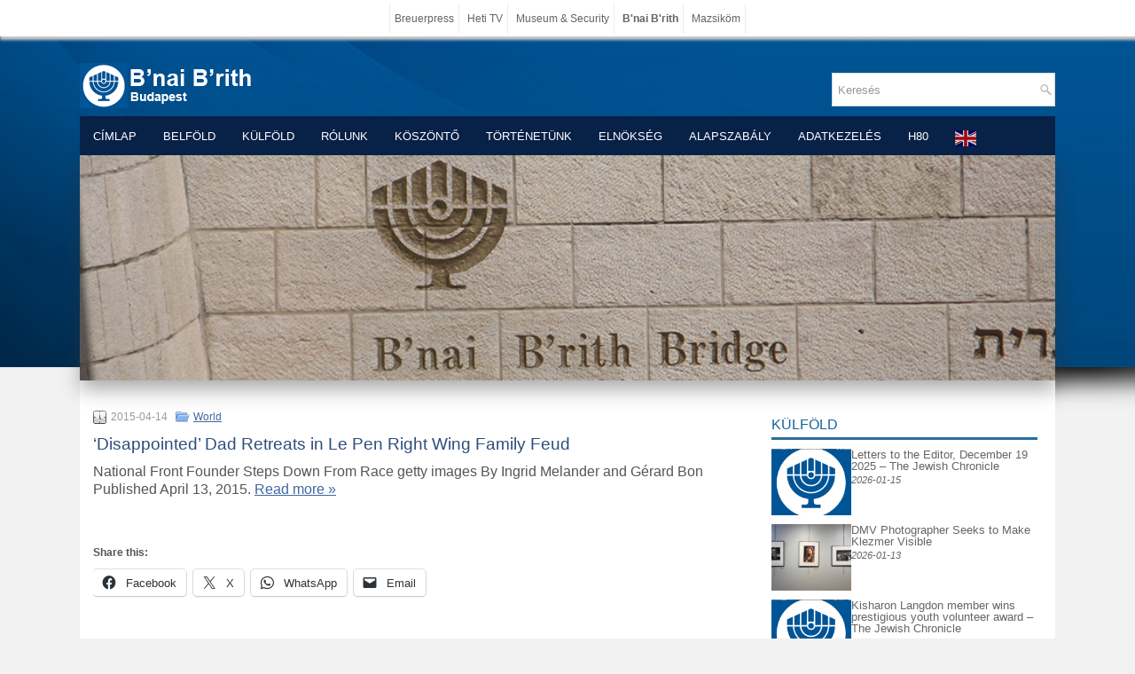

--- FILE ---
content_type: text/html; charset=UTF-8
request_url: https://www.bnaibrith.hu/2015/04/14/disappointed-dad-retreats-in-le-pen-right-wing-family-feud-1428962762/
body_size: 15008
content:
<!DOCTYPE html>
<html xmlns="https://www.w3.org/1999/xhtml" lang="hu" prefix="og: https://ogp.me/ns#">
<head profile="https://gmpg.org/xfn/11">
<meta http-equiv="Content-Type" content="text/html; charset=UTF-8" />
<title>&#8216;Disappointed&#8217; Dad Retreats in Le Pen Right Wing Family Feud | B&#039;nai B&#039;rith Budapest Páholy</title>
<meta name="viewport" content="width=device-width, initial-scale=1.0"/>
<link rel="stylesheet" href="https://www.bnaibrith.hu/wp-content/themes/Flow/lib/css/reset.css" type="text/css" media="screen, projection" />
<link rel="stylesheet" href="https://www.bnaibrith.hu/wp-content/themes/Flow/lib/css/defaults.css" type="text/css" media="screen, projection" />
<!--[if lt IE 8]><link rel="stylesheet" href="https://www.bnaibrith.hu/wp-content/themes/Flow/lib/css/ie.css" type="text/css" media="screen, projection" /><![endif]-->

<link rel="stylesheet" href="https://www.bnaibrith.hu/wp-content/themes/bnaibrith/style.css" type="text/css" media="screen, projection" />

<meta name='robots' content='max-image-preview:large' />
<link rel='dns-prefetch' href='//cdnjs.cloudflare.com' />
<link rel='dns-prefetch' href='//stats.wp.com' />
<link rel="alternate" title="oEmbed (JSON)" type="application/json+oembed" href="https://www.bnaibrith.hu/wp-json/oembed/1.0/embed?url=https%3A%2F%2Fwww.bnaibrith.hu%2F2015%2F04%2F14%2Fdisappointed-dad-retreats-in-le-pen-right-wing-family-feud-1428962762%2F" />
<link rel="alternate" title="oEmbed (XML)" type="text/xml+oembed" href="https://www.bnaibrith.hu/wp-json/oembed/1.0/embed?url=https%3A%2F%2Fwww.bnaibrith.hu%2F2015%2F04%2F14%2Fdisappointed-dad-retreats-in-le-pen-right-wing-family-feud-1428962762%2F&#038;format=xml" />
<style id='wp-img-auto-sizes-contain-inline-css' type='text/css'>
img:is([sizes=auto i],[sizes^="auto," i]){contain-intrinsic-size:3000px 1500px}
/*# sourceURL=wp-img-auto-sizes-contain-inline-css */
</style>
<link rel='stylesheet' id='dws_bootstrap-css' href='https://www.bnaibrith.hu/wp-content/themes/Flow/lib/shortcodes/css/bootstrap.css?ver=6.9' type='text/css' media='all' />
<link rel='stylesheet' id='dws_shortcodes-css' href='https://www.bnaibrith.hu/wp-content/themes/Flow/lib/shortcodes/css/shortcodes.css?ver=6.9' type='text/css' media='all' />
<link rel='stylesheet' id='wp-block-library-css' href='https://www.bnaibrith.hu/wp-includes/css/dist/block-library/style.min.css?ver=6.9' type='text/css' media='all' />
<style id='wp-block-library-inline-css' type='text/css'>
/*wp_block_styles_on_demand_placeholder:69696a65990e9*/
/*# sourceURL=wp-block-library-inline-css */
</style>
<style id='classic-theme-styles-inline-css' type='text/css'>
/*! This file is auto-generated */
.wp-block-button__link{color:#fff;background-color:#32373c;border-radius:9999px;box-shadow:none;text-decoration:none;padding:calc(.667em + 2px) calc(1.333em + 2px);font-size:1.125em}.wp-block-file__button{background:#32373c;color:#fff;text-decoration:none}
/*# sourceURL=/wp-includes/css/classic-themes.min.css */
</style>
<link rel='stylesheet' id='dashicons-css' href='https://www.bnaibrith.hu/wp-includes/css/dashicons.min.css?ver=6.9' type='text/css' media='all' />
<link rel='stylesheet' id='wp-pagenavi-css' href='https://www.bnaibrith.hu/wp-content/themes/Flow/pagenavi-css.css?ver=2.70' type='text/css' media='all' />
<link rel='stylesheet' id='sharedaddy-css' href='https://www.bnaibrith.hu/wp-content/plugins/jetpack/modules/sharedaddy/sharing.css?ver=15.4' type='text/css' media='all' />
<link rel='stylesheet' id='social-logos-css' href='https://www.bnaibrith.hu/wp-content/plugins/jetpack/_inc/social-logos/social-logos.min.css?ver=15.4' type='text/css' media='all' />
<script type="text/javascript" src="https://www.bnaibrith.hu/wp-includes/js/jquery/jquery.min.js?ver=3.7.1" id="jquery-core-js"></script>
<script type="text/javascript" src="https://www.bnaibrith.hu/wp-includes/js/jquery/jquery-migrate.min.js?ver=3.4.1" id="jquery-migrate-js"></script>
<script type="text/javascript" src="https://www.bnaibrith.hu/wp-content/themes/Flow/lib/shortcodes/js/bootstrap.js?ver=6.9" id="dws_bootstrap-js"></script>
<script type="text/javascript" src="https://www.bnaibrith.hu/wp-content/mu-plugins/my-plugins/my-widgets/widget-hebrew-calconv/calconv.js?ver=1605912289" id="calconv-js"></script>
<script type="text/javascript" src="https://cdnjs.cloudflare.com/ajax/libs/jquery-cookie/1.4.1/jquery.cookie.min.js?ver=1.4.1" id="jquery-cookie-js"></script>
<script type="text/javascript" src="https://www.bnaibrith.hu/wp-content/themes/Flow/lib/js/superfish.js?ver=6.9" id="superfish-js"></script>
<script type="text/javascript" src="https://www.bnaibrith.hu/wp-content/themes/Flow/lib/js/jquery.mobilemenu.js?ver=6.9" id="mobilemenu-js"></script>
<script type="text/javascript" src="https://cdnjs.cloudflare.com/ajax/libs/jquery.cycle2/2.1.6/jquery.cycle2.min.js?ver=2.1.6" id="cycleSlider-js"></script>
<script type="text/javascript" src="https://cdnjs.cloudflare.com/ajax/libs/jquery.cycle2/2.1.6/jquery.cycle2.scrollVert.min.js?ver=2.1.6" id="cycleSlider-scrollVert-js"></script>
<script type="text/javascript" src="https://cdnjs.cloudflare.com/ajax/libs/jquery.cycle2/2.1.6/jquery.cycle2.flip.min.js?ver=2.1.6" id="cycleSlider-flip-js"></script>
<script type="text/javascript" src="https://cdnjs.cloudflare.com/ajax/libs/jquery.cycle2/2.1.6/jquery.cycle2.swipe.min.js?ver=2.1.6" id="cycleSlider-swipe-js"></script>
<link rel="https://api.w.org/" href="https://www.bnaibrith.hu/wp-json/" /><link rel="alternate" title="JSON" type="application/json" href="https://www.bnaibrith.hu/wp-json/wp/v2/posts/1477" /><link rel="canonical" href="https://www.bnaibrith.hu/2015/04/14/disappointed-dad-retreats-in-le-pen-right-wing-family-feud-1428962762/" />
<style>
	#hiddendiv {
		min-height:12px!important; /* autohide adminbar */
	}
</style><style>
	#calconv {
		width:100%;
		text-align:center;
	}
	#calconv.compact .calconv_title, #calconv.horizontal .calconv_title {
		display:none;
	}
	#calconv.compact .calconv_year, #calconv.compact .calconv_month, #calconv.compact .calconv_day,
	#calconv.horizontal .calconv_year, #calconv.horizontal .calconv_month, #calconv.horizontal .calconv_day, #calconv.horizontal .calconv_arrows {
		float:left;
		vertical-align:top;
	}

	#calconv .calconv_year input, #calconv .calconv_month select, #calconv .calconv_day input {
		text-align-last:center;
	}

	#calconv.vertical .calconv_year input {
		text-align:center;
		width:30%;
	}
	#calconv.vertical .calconv_day input {
		text-align:center;
		width:20%;
	}
	#calconv.compact .calconv_year {
		width:30%;
	}
	#calconv.compact .calconv_day {
		width:20%;
	}
	#calconv.compact .calconv_month {
		width:50%;
	}
	#calconv.horizontal .calconv_year, #calconv.horizontal .calconv_day {
		width:10%;
	}
	#calconv.horizontal .calconv_month {
		width:25%;
	}
	#calconv .calconv_year, #calconv .calconv_month, #calconv .calconv_day, #calconv .calconv_arrows {
		padding: 5px 0;
	}
		</style>
	<style id="rpm-css" type="text/css">
ul.rpm[class*=skin-], ul.rpm[class*=skin-] > li {
list-style: none;
margin:0;
padding:0;
}
ul.rpm[class*=skin-], ul.rpm[class*=skin-] > li, ul.rpm[class*=skin-] > li div {
box-sizing: border-box;
}
.rpm-thumbnail {
overflow:hidden;
}
.rpm-thumbnail img {
position:relative;
}
.rpm-thumbnail img:before {
content: '';
width: 100%;
height: 100%;
position: absolute;
top: 50%;
left: 0;
transform: translateY(-50%);
background-image: url(https://www.bnaibrith.hu/files/boxyDefault.jpeg);
background-size: cover;
background-position: center;
}
/* horizontal layout css */
ul.rpm.skin-horizontal > li {
background:none;
width: 100%;
}
ul.rpm.skin-horizontal > li:not(:last-of-type) {
border-bottom: 1px solid #C3C1C1;
}
ul.rpm.skin-horizontal > li .rpm-title {
padding: 10px 0;
}
ul.rpm.skin-horizontal > li .rpm-thumbnail,
ul.rpm.skin-horizontal > li .rpm-excerpt {
display:none;
}
ul.rpm.skin-horizontal > li .rpm-thumbnail img {
height:100%;
min-height:100%;
width: 100%;
max-width:none;
min-width:100%;
object-fit: cover;
}
ul.rpm.skin-horizontal > li:hover {
background-color: #f42433;
}
ul.rpm.skin-horizontal > li:hover .rpm-title, ul.rpm.skin-horizontal > li:hover .rpm-title a {
color: #fff;
}
/* flex layout css */
ul.recent-posts.skin-thumbs:not(.columns-single) {
display: grid;
grid-template-columns: repeat(auto-fit, minmax(100%, 1fr));
grid-gap: 0;
}
/* the brick */
ul.recent-posts.skin-thumbs > li {
width:100%;
}
ul.recent-posts.skin-thumbs > li .rpm-thumbnail {
width:100%;
line-height:0;
}
ul.recent-posts.skin-thumbs > li .rpm-thumbnail img {
width:100%;
height:100%;
min-height:100%;
max-height:100%;
min-width:100%;
max-width:100%;
object-fit: cover;
}
ul.recent-posts.skin-thumbs > li .rpm-excerpt, ul.recent-posts.skin-thumbs > li .rpm-date, ul.recent-posts.skin-thumbs > li .rpm-terms {
margin-top:.5em;
}
.widget:not(.rpm-show) > .layout-cycler {
display:none!important;
}
.widget.rpm-show ul.rpm.skin-thumbs.layout-cycler:not(.columns-single) {
display:grid!important;
}
.layout-cycler .cycle-prev, .layout-cycler .cycle-next, .layout-cycler .cycle-pager { 
display:none;
}
.layout-cycler:hover .cycle-prev, .layout-cycler:hover .cycle-next, .layout-cycler:hover .cycle-pager { 
display:block;
cursor: pointer; 
z-index: 800; 
}
.layout-cycler:hover .cycle-prev, .layout-cycler:hover .cycle-next { 
position: absolute;
top: calc((100% - 62px) / 2);
background-color:rgba(0, 0, 0, 0.3);
filter: progid:DXImageTransform.Microsoft.gradient(GradientType=0,startColorstr='#99000000', endColorstr='#99000000');
-ms-filter: "progid:DXImageTransform.Microsoft.gradient(GradientType=0,startColorstr='#99000000', endColorstr='#99000000')";
border-top: 1px solid #777;
border-bottom: 1px solid #777;
}
.layout-cycler .cycle-prev {
border-right: 1px solid #777;
border-radius: 0 4px 4px 0;
padding: 20px 20px 20px 17px;
left: 0;
}
.layout-cycler .cycle-next {
border-left: 1px solid #777;
border-radius: 4px 0 0 4px;
padding: 20px 17px 20px 20px;
right: 0;
}
.layout-cycler .cycle-prevIcon, .layout-cycler .cycle-nextIcon {
border-color:transparent #fff transparent;
border-style: solid;
display: block;
}
.layout-cycler .cycle-prevIcon {
border-width: 10px 10px 10px 0;
}
.layout-cycler .cycle-nextIcon {
border-width: 10px 0 10px 10px;
}
.layout-cycler:hover .cycle-pager {
position: absolute; 
top: 10px; 
width: 100%; 
height: 10px; 
text-align: center; 
/* width: 100%; z-index: 800; position: absolute; top: 10px; overflow: hidden*/;
}
.layout-cycler .cycle-pager span { 
font-family: arial; font-size: 50px; width: 16px; height: 16px; line-height: 16px; 
display: inline-block; color: #ddd; cursor: pointer; 
}
.layout-cycler .cycle-pager span.cycle-pager-active { 
color: #D69746;
}
.layout-cycler .cycle-pager > * { 
cursor: pointer;
}</style>
<style>img.wp-post-image{object-fit:cover}</style>    <style id="wb-grid-css" type="text/css">
    .widgetbar {
        width:100%;
        padding:0;
        margin:0;
    }
    .widgetbar.layout-grid {
          display: grid;
        gap: 0;
    }
    .widgetbar.layout-flex {
          display:flex;
          flex-wrap: wrap;
        gap: 0;
    }
    
    .widgetbar > .widget {
      margin:0;
      width:100%;
      box-sizing: border-box;
    }
    </style><style id="widget_classes-css"  type="text/css">
@media screen and (min-width: 768px) {
.mobile-only, .hide-on-desktop { display: none!important; }
}
@media screen and (max-width: 767px) {
.hide-on-mobile, .desktop-only { display: none!important; }
}
@media screen and (orientation:landscape) {
.portrait-only, .hide-on-landscape { display: none!important; }
}
@media screen and (orientation:portrait) {
.hide-on-portrait, .landscape-only { display: none!important; }
}
</style><!-- opengraph_fixer: -->
<meta property="og:title" content="&#8216;Disappointed&#8217; Dad Retreats in Le Pen Right Wing Family Feud | B&#039;nai B&#039;rith Budapest Páholy" />
<meta property="og:type" content="article" />
<meta property="og:image" content="https://forward.com/image/2/630/0/5//assets/images/articles/w-jeanmarielepen-41015.jpg" />
<meta property="og:url" content="https://www.bnaibrith.hu/2015/04/14/disappointed-dad-retreats-in-le-pen-right-wing-family-feud-1428962762/" />
<meta property="og:description" content="National Front Founder Steps Down From Race getty images By Ingrid Melander and Gérard Bon Published April 13, 2015. Read more &#187;" />
<meta property="og:locale" content="hu_HU" />
<meta property="og:site_name" content="B&#039;nai B&#039;rith Budapest Páholy" />
  <style>
  #jp-relatedposts .jp-relatedposts-items-visual .jp-relatedposts-post img.jp-relatedposts-post-img, #jp-relatedposts .jp-relatedposts-items-visual .jp-relatedposts-post span {
    max-height: 108px;
}
  </style>
<style>
div.embedly-card { 
/*  background-color:#ccc;*/
      clear: both;
}
  </style>
<style>
  		a[data-gt-lang][style*="display: inline"] {
			display:inline-block!important;
  		}
        html:not([class*="translated-"]) a[data-gt-lang="hu"]  {
        display:none!important;
        }
        </style>	<style>img#wpstats{display:none}</style>
		<style>
.grunion-field-label > span {
/*	margin-left: 1px !important;*/
	    font-weight: inherit !important;
	    visibility: hidden !important;
	}
.grunion-field-label > span::before {
	content: "*" !important;
    visibility: visible !important;
		vertical-align: super;
		color: red;
}
.contact-form .pushbutton-wide {
	text-indent: -9999px;
	line-height: 0;
}

.contact-form .pushbutton-wide::after {
	content: "Küldés";
	text-indent: 0;
	display: block;
	line-height: initial;
}

</style><link rel="shortcut icon" href="https://www.bnaibrith.hu/files/2014/09/favicon1.png" type="image/x-icon" />
<link rel="alternate" type="application/rss+xml" title="B&#039;nai B&#039;rith Budapest Páholy RSS Feed" href="https://www.bnaibrith.hu/feed/" />
<link rel="pingback" href="https://www.bnaibrith.hu/xmlrpc.php" />
<style type="text/css" id="custom-background-css">
body.custom-background { background-color: #f2f2f2; background-image: url("https://www.bnaibrith.hu/files/2014/09/header-bg.png"); background-position: left top; background-size: auto; background-repeat: no-repeat; background-attachment: scroll; }
</style>
	<link rel="icon" href="https://www.bnaibrith.hu/files/2014/09/cropped-1954483-32x32.jpg" sizes="32x32" />
<link rel="icon" href="https://www.bnaibrith.hu/files/2014/09/cropped-1954483-192x192.jpg" sizes="192x192" />
<link rel="apple-touch-icon" href="https://www.bnaibrith.hu/files/2014/09/cropped-1954483-180x180.jpg" />
<meta name="msapplication-TileImage" content="https://www.bnaibrith.hu/files/2014/09/cropped-1954483-270x270.jpg" />
		<style type="text/css" id="wp-custom-css">
			#container {
	width:100%;
	max-width:1100px;
}
#content {
		width:100%;
	max-width:750px;
}
#headimage img {
	margin-top:-5px;
	}
.widget ul li {
    background: inherit;
	padding:inherit;
}

.astm-search-menu {display:none}

.recent-posts li {
	padding:0;
	margin:0;
}
.rpm-thumbnail img, .entry .featured_image {
	position: relative;
}
.rpm-thumbnail img:before, .entry img.featured_image:before {
     content: '';
     width: 100%;
     height: calc(100% + 0px);
/*     background-color: #ccc;*/
     position: absolute;
     top: 50%;
     left: 0px;
     transform: translateY(-50%);
	background-image: url('/files/2014/09/1954483.jpg');
	background-size: cover;
	background-position: center;
 }

.widget-title, .widget-title a, .widget-title a:hover {
    line-height: normal;
}
.footer-widget-box {
	margin-left:0;
}
.footer-widget-box:not(:first-of-type) {
	display:none;
}
.footer-widget-box:first-of-type {
	width:100%;
}		</style>
		
</head>

<body class="wp-singular post-template-default single single-post postid-1477 single-format-standard custom-background wp-theme-Flow wp-child-theme-bnaibrith">

<div id="container">

    <div id="header">

        <div class="logo">
                    <a href="https://www.bnaibrith.hu"><img src="https://www.bnaibrith.hu/files/2014/09/bbblogo1.png" alt="B&#039;nai B&#039;rith Budapest Páholy" title="B&#039;nai B&#039;rith Budapest Páholy" /></a>
                </div><!-- .logo -->

        <div class="header-right">

            <div id="topsearch">
                 
<div id="search" title="Type and hit enter">
    <form method="get" id="searchform" action="https://www.bnaibrith.hu/"> 
        <input type="text" value="Keresés" 
            name="s" id="s"  onblur="if (this.value == '')  {this.value = 'Keresés';}"  
            onfocus="if (this.value == 'Keresés') {this.value = '';}" 
        />
    </form>
</div><!-- #search -->            </div>

            <div id="top-social-profiles">
                            </div>

        </div><!-- .header-right -->

    </div><!-- #header -->

    
            <div class="clearfix">
            			<div class="menu-secondary-container"><ul id="menu-1-menu" class="menus menu-secondary"><li id="menu-item-218" class="menu-item menu-item-type-custom menu-item-object-custom menu-item-218"><a href="/">Címlap</a></li>
<li id="menu-item-155" class="menu-item menu-item-type-taxonomy menu-item-object-category menu-item-155"><a href="https://www.bnaibrith.hu/category/hirek/">Belföld</a></li>
<li id="menu-item-174" class="menu-item menu-item-type-taxonomy menu-item-object-category current-post-ancestor current-menu-parent current-post-parent menu-item-174"><a href="https://www.bnaibrith.hu/category/world/">Külföld</a></li>
<li id="menu-item-247" class="menu-item menu-item-type-post_type menu-item-object-page menu-item-247"><a href="https://www.bnaibrith.hu/bnai-brith-tnete/">Rólunk</a></li>
<li id="menu-item-141" class="menu-item menu-item-type-post_type menu-item-object-page menu-item-141"><a href="https://www.bnaibrith.hu/welcome/">Köszöntő</a></li>
<li id="menu-item-144" class="menu-item menu-item-type-post_type menu-item-object-page menu-item-144"><a href="https://www.bnaibrith.hu/bnai-brith-tnete/">Történetünk</a></li>
<li id="menu-item-142" class="menu-item menu-item-type-post_type menu-item-object-page menu-item-142"><a href="https://www.bnaibrith.hu/faq1/">Elnökség</a></li>
<li id="menu-item-143" class="menu-item menu-item-type-post_type menu-item-object-page menu-item-143"><a href="https://www.bnaibrith.hu/alapszab/">Alapszabály</a></li>
<li id="menu-item-20745" class="menu-item menu-item-type-post_type menu-item-object-page menu-item-20745"><a href="https://www.bnaibrith.hu/adatkezelesi-tajekoztato/">Adatkezelés</a></li>
<li id="menu-item-21354" class="menu-item menu-item-type-post_type menu-item-object-page menu-item-21354"><a href="https://www.bnaibrith.hu/h80/">H80</a></li>
<li class="menu-item"><div class="gtranslate_wrapper" id="gt-wrapper-63552986"></div></li></ul></div>              <!--.secondary menu-->
                </div>
    
    <div id="main">

        <div id="headimage"><img src="https://www.bnaibrith.hu/files/2014/09/Untitled-1.jpg"></div>

        <div id="content">

            
            
    <div class="post post-single clearfix post-1477 type-post status-publish format-standard has-post-thumbnail hentry category-world" id="post-1477">

        <div class="postmeta-primary">

            <span class="meta_date">2015-04-14</span>
           &nbsp; <span class="meta_categories"><a href="https://www.bnaibrith.hu/category/world/" rel="category tag">World</a></span>

                        </div>

        <h2 class="title">&#8216;Disappointed&#8217; Dad Retreats in Le Pen Right Wing Family Feud</h2>

        <div class="entry clearfix">

            
            <div class="postcontent_inner"><p><a href="https://forward.com/articles/218484/disappointed-dad-retreats-in-le-pen-right-wing-fam/" target="_blank"><img decoding="async" class="thumb" src="https://forward.com/image/2/630/0/5//assets/images/articles/w-jeanmarielepen-41015.jpg" title=""></a>National Front Founder Steps Down From Race getty images By Ingrid Melander and Gérard Bon Published April 13, 2015. <a class="readmorelink" href="https://forward.com/articles/218484/disappointed-dad-retreats-in-le-pen-right-wing-fam/" target="_blank">Read more &#187;</a></p>
<iframe src="https://www.facebook.com/plugins/like.php?href=https%3A%2F%2Fwww.bnaibrith.hu%2F2015%2F04%2F14%2Fdisappointed-dad-retreats-in-le-pen-right-wing-family-feud-1428962762%2F&#038;width=450&#038;layout=standard&#038;action=like&#038;size=small&#038;show_faces=false&#038;share=true&#038;height=20&#038;locale=hu_HU" width="450" height="20" style="border:none;overflow:hidden;margin-top:5px;margin-bottom:0;text-align:left" scrolling="no" frameborder="0" allowTransparency="true"></iframe></div><div id="post_bottombanner" class="widget"><div class="widgetbar columns-single layout-block wb-wrapper" data-title="post_bottombanner" data-gap="0" data-columns="1" /><style id="rpm-relatedwidget-2-css" type="text/css">
#relatedwidget-2 ul {
grid-gap: 20px;
}
#relatedwidget-2 ul > li {
height: 230px;
overflow: hidden;
}
@media screen and (min-width: 600px) {
#relatedwidget-2 ul {
grid-template-columns: repeat(auto-fit, minmax(calc(33.333333333333% - 20px), 1fr))
}
} /* end min-width */
#relatedwidget-2 ul > li {
display:block;
}
#relatedwidget-2 ul > li .rpm-thumbnail {
height:120px;
}
#relatedwidget-2 .rpm-thumbnail img:before {
content: '';
width: 100%;
height: 100%;
position: absolute;
top: 50%;
left: 0;
transform: translateY(-50%);
background-image: url(/files/2014/09/1954483.jpg);
background-size: cover;
background-position: center;
}
/* the caption */</style>
<style id="relatedwidget-2-css" type="text/css">#relatedwidget-2 {margin-bottom:20px;}
#relatedwidget-2 li {
background-color:white;
     box-shadow: 0 3px 6px rgba(17,16,13,.1);
}
#relatedwidget-2 li {
position:relative;
}
#relatedwidget-2 .recent-posts-title {
color:#444;
font:14px/18px 'Roboto', sans-serif;
line-height:normal;
padding: 10px 0;
}
#relatedwidget-2 .recent-posts-title {
font-size:.9em;
}
#relatedwidget-2 .recent-posts-date {
color:#444;
font-size:.8em;
position:absolute;
bottom:10px;
}</style></div></div><div class="sharedaddy sd-sharing-enabled"><div class="robots-nocontent sd-block sd-social sd-social-icon-text sd-sharing"><h3 class="sd-title">Share this:</h3><div class="sd-content"><ul><li class="share-facebook"><a rel="nofollow noopener noreferrer"
				data-shared="sharing-facebook-1477"
				class="share-facebook sd-button share-icon"
				href="https://www.bnaibrith.hu/2015/04/14/disappointed-dad-retreats-in-le-pen-right-wing-family-feud-1428962762/?share=facebook"
				target="_blank"
				aria-labelledby="sharing-facebook-1477"
				>
				<span id="sharing-facebook-1477" hidden>Click to share on Facebook (Opens in new window)</span>
				<span>Facebook</span>
			</a></li><li class="share-twitter"><a rel="nofollow noopener noreferrer"
				data-shared="sharing-twitter-1477"
				class="share-twitter sd-button share-icon"
				href="https://www.bnaibrith.hu/2015/04/14/disappointed-dad-retreats-in-le-pen-right-wing-family-feud-1428962762/?share=twitter"
				target="_blank"
				aria-labelledby="sharing-twitter-1477"
				>
				<span id="sharing-twitter-1477" hidden>Click to share on X (Opens in new window)</span>
				<span>X</span>
			</a></li><li class="share-jetpack-whatsapp"><a rel="nofollow noopener noreferrer"
				data-shared="sharing-whatsapp-1477"
				class="share-jetpack-whatsapp sd-button share-icon"
				href="https://www.bnaibrith.hu/2015/04/14/disappointed-dad-retreats-in-le-pen-right-wing-family-feud-1428962762/?share=jetpack-whatsapp"
				target="_blank"
				aria-labelledby="sharing-whatsapp-1477"
				>
				<span id="sharing-whatsapp-1477" hidden>Click to share on WhatsApp (Opens in new window)</span>
				<span>WhatsApp</span>
			</a></li><li class="share-email"><a rel="nofollow noopener noreferrer"
				data-shared="sharing-email-1477"
				class="share-email sd-button share-icon"
				href="mailto:?subject=%5BShared%20Post%5D%20%27Disappointed%27%20Dad%20Retreats%20in%20Le%20Pen%20Right%20Wing%20Family%20Feud&#038;body=https%3A%2F%2Fwww.bnaibrith.hu%2F2015%2F04%2F14%2Fdisappointed-dad-retreats-in-le-pen-right-wing-family-feud-1428962762%2F&#038;share=email"
				target="_blank"
				aria-labelledby="sharing-email-1477"
				data-email-share-error-title="Do you have email set up?" data-email-share-error-text="If you&#039;re having problems sharing via email, you might not have email set up for your browser. You may need to create a new email yourself." data-email-share-nonce="4e5b54be12" data-email-share-track-url="https://www.bnaibrith.hu/2015/04/14/disappointed-dad-retreats-in-le-pen-right-wing-family-feud-1428962762/?share=email">
				<span id="sharing-email-1477" hidden>Click to email a link to a friend (Opens in new window)</span>
				<span>Email</span>
			</a></li><li class="share-end"></li></ul></div></div></div>            
        </div>

        
        
    </div><!-- Post ID 1477 -->

    
            
        </div><!-- #content -->

        
<div id="sidebar-primary">

    <style id="rpm-recent-posts-2-css" type="text/css">
#recent-posts-2 ul {
grid-gap: 10px;
}
#recent-posts-2 ul > li {
aspect-ratio: 4;
overflow: hidden;
}
@supports not (aspect-ratio: 4) { 
#recent-posts-2 ul > li::before {
float: left;
padding-top: 25%;
content: '';
}
#recent-posts-2 ul > li::after {
display: block;
content: '';
clear: both;
}
}
#recent-posts-2 ul > li:not(:last-of-type) {
margin-bottom: 10px;
}
#recent-posts-2 .rpm-thumbnail img:before {
content: '';
width: 100%;
height: 100%;
position: absolute;
top: 50%;
left: 0;
transform: translateY(-50%);
background-image: url(/files/2014/09/1954483.jpg);
background-size: cover;
background-position: center;
}
/* the caption */
#recent-posts-2 ul > li {
display: flex;
flex-flow:column;
}
@media screen and (max-width: 599px) {
#recent-posts-2 ul > li {
height:auto;
aspect-ratio:unset;
}
@supports not (aspect-ratio) { 
#recent-posts-2 ul > li::before, #recent-posts-2 ul > li::after {
content: none;
}
}
/*
#recent-posts-2 ul > li .rpm-thumbnail {
aspect-ratio: 4;
overflow:hidden;
}
@supports not (aspect-ratio: 4) { 
#recent-posts-2 ul > li .rpm-thumbnail::before {
float: left;
padding-top: 25%;
content: '';
}
#recent-posts-2 ul > li .rpm-thumbnail::after {
display: block;
content: '';
clear: both;
}
}
*/
} /* narrow screen */
@media screen and (min-width: 600px) {
#recent-posts-2 ul > li {
/* column-gap: 10px; */
column-gap: 2%;
flex-direction:row;
}
#recent-posts-2 ul > li .rpm-thumbnail {
flex:0.3;
max-width: 30%;
}
#recent-posts-2 ul > li .rpm-thumbnail + .rpm-caption {
flex:0.7;
max-width: 70%;
}
} /* wide screen */</style>
<style id="recent-posts-2-css" type="text/css">#recent-posts-2 ul li {background:none;padding:0;margin:0}
#recent-posts-2 .rpm-caption {
line-height:1em;
}
#recent-posts-2 .rpm-date {
margin-top:.2em;
font-size:smaller;
font-style:italic;
}</style><!-- From widget cache start recent-posts-2 --> <ul class="widget-container recent-posts-2 widget"><li id="recent-posts-2" class="widget widget_recent_entries"><h3 class="widgettitle"><a href="/category/world/">Külföld</a></h3><ul class="recent-posts rpm widget-recent-posts skin-thumbs type-post position-right show-date show-thumbnail show-title layout-flex columns-single" data-title="Külföld" data-gap="10" data-columns="1" data-boxheight="25%" /><li class="type-post"> <div class="recent-posts-thumbnail rpm-thumbnail"> <a href="https://www.bnaibrith.hu/2026/01/15/letters-to-the-editor-december-19-2025-the-jewish-chronicle/" title="Letters to the Editor, December 19 2025 – The Jewish Chronicle"><img width="150" height="150" src="https://api.thejc.atexcloud.io/image-service/view/acePublic/alias/contentid/1oiz2ftjjcfdhwfaapk/0/copy-of-gettyimages-2251415163-jpg.webp?w=1200&amp;q=0.6" class="recent-posts-image rpm-image" alt="Letters to the Editor, December 19 2025 – The Jewish Chronicle" decoding="async" loading="lazy" data-attachment-id="9223372036853775809" data-permalink="https://www.bnaibrith.hu/" data-orig-file="https://api.thejc.atexcloud.io/image-service/view/acePublic/alias/contentid/1oiz2ftjjcfdhwfaapk/0/copy-of-gettyimages-2251415163-jpg.webp?w=1200&amp;q=0.6" data-orig-size="0,0" data-comments-opened="0" data-image-meta="[]" data-image-title="copy-of-gettyimages-2251415163-jpg.webp?w=1200&amp;#038;q=0.6" data-image-description="" data-image-caption="" data-medium-file="https://api.thejc.atexcloud.io/image-service/view/acePublic/alias/contentid/1oiz2ftjjcfdhwfaapk/0/copy-of-gettyimages-2251415163-jpg.webp?w=1200&amp;q=0.6" data-large-file="https://api.thejc.atexcloud.io/image-service/view/acePublic/alias/contentid/1oiz2ftjjcfdhwfaapk/0/copy-of-gettyimages-2251415163-jpg.webp?w=1200&amp;q=0.6" /></a> </div> <div class="recent-posts-caption rpm-caption"><div class="recent-posts-title rpm-title"> <a href="https://www.bnaibrith.hu/2026/01/15/letters-to-the-editor-december-19-2025-the-jewish-chronicle/" title="Letters to the Editor, December 19 2025 – The Jewish Chronicle"> Letters to the Editor, December 19 2025 – The Jewish Chronicle </a> </div> <div class="recent-posts-date rpm-date">2026-01-15</div></div> </li><li class="type-post"> <div class="recent-posts-thumbnail rpm-thumbnail"> <a href="https://www.bnaibrith.hu/2026/01/13/dmv-photographer-seeks-to-make-klezmer-visible/" title="DMV Photographer Seeks to Make Klezmer Visible"><img width="150" height="150" src="https://www.washingtonjewishweek.com/wp-content/uploads/2026/01/A-Joyful-Noise-exhibit-Bodzin-Gallery-Pozez-JCC-12-16-2025_Joyful-Noise-exhibit-Bodzin-010-sm.jpg" class="recent-posts-image rpm-image" alt="DMV Photographer Seeks to Make Klezmer Visible" decoding="async" loading="lazy" data-attachment-id="9223372036853775810" data-permalink="https://www.bnaibrith.hu/" data-orig-file="https://www.washingtonjewishweek.com/wp-content/uploads/2026/01/A-Joyful-Noise-exhibit-Bodzin-Gallery-Pozez-JCC-12-16-2025_Joyful-Noise-exhibit-Bodzin-010-sm.jpg" data-orig-size="0,0" data-comments-opened="0" data-image-meta="[]" data-image-title="A-Joyful-Noise-exhibit-Bodzin-Gallery-Pozez-JCC-12-16-2025_Joyful-Noise-exhibit-Bodzin-010-sm.jpg" data-image-description="" data-image-caption="" data-medium-file="https://www.washingtonjewishweek.com/wp-content/uploads/2026/01/A-Joyful-Noise-exhibit-Bodzin-Gallery-Pozez-JCC-12-16-2025_Joyful-Noise-exhibit-Bodzin-010-sm.jpg" data-large-file="https://www.washingtonjewishweek.com/wp-content/uploads/2026/01/A-Joyful-Noise-exhibit-Bodzin-Gallery-Pozez-JCC-12-16-2025_Joyful-Noise-exhibit-Bodzin-010-sm.jpg" /></a> </div> <div class="recent-posts-caption rpm-caption"><div class="recent-posts-title rpm-title"> <a href="https://www.bnaibrith.hu/2026/01/13/dmv-photographer-seeks-to-make-klezmer-visible/" title="DMV Photographer Seeks to Make Klezmer Visible"> DMV Photographer Seeks to Make Klezmer Visible </a> </div> <div class="recent-posts-date rpm-date">2026-01-13</div></div> </li><li class="type-post"> <div class="recent-posts-thumbnail rpm-thumbnail"> <a href="https://www.bnaibrith.hu/2026/01/13/kisharon-langdon-member-wins-prestigious-youth-volunteer-award-the-jewish-chronicle/" title="Kisharon Langdon member wins prestigious youth volunteer award – The Jewish Chronicle"><img width="150" height="150" src="https://api.thejc.atexcloud.io/image-service/view/acePublic/alias/contentid/1oh0tbi83keyvu9507s/0/natasha-lush-left-and-michelle-janes-photo-emma-ziff.webp?w=1200&amp;q=0.6" class="recent-posts-image rpm-image" alt="Kisharon Langdon member wins prestigious youth volunteer award – The Jewish Chronicle" decoding="async" loading="lazy" data-attachment-id="9223372036853775811" data-permalink="https://www.bnaibrith.hu/" data-orig-file="https://api.thejc.atexcloud.io/image-service/view/acePublic/alias/contentid/1oh0tbi83keyvu9507s/0/natasha-lush-left-and-michelle-janes-photo-emma-ziff.webp?w=1200&amp;q=0.6" data-orig-size="0,0" data-comments-opened="0" data-image-meta="[]" data-image-title="natasha-lush-left-and-michelle-janes-photo-emma-ziff.webp?w=1200&amp;#038;q=0.6" data-image-description="" data-image-caption="" data-medium-file="https://api.thejc.atexcloud.io/image-service/view/acePublic/alias/contentid/1oh0tbi83keyvu9507s/0/natasha-lush-left-and-michelle-janes-photo-emma-ziff.webp?w=1200&amp;q=0.6" data-large-file="https://api.thejc.atexcloud.io/image-service/view/acePublic/alias/contentid/1oh0tbi83keyvu9507s/0/natasha-lush-left-and-michelle-janes-photo-emma-ziff.webp?w=1200&amp;q=0.6" /></a> </div> <div class="recent-posts-caption rpm-caption"><div class="recent-posts-title rpm-title"> <a href="https://www.bnaibrith.hu/2026/01/13/kisharon-langdon-member-wins-prestigious-youth-volunteer-award-the-jewish-chronicle/" title="Kisharon Langdon member wins prestigious youth volunteer award – The Jewish Chronicle"> Kisharon Langdon member wins prestigious youth volunteer award – The Jewish Chronicle </a> </div> <div class="recent-posts-date rpm-date">2026-01-13</div></div> </li><li class="type-post"> <div class="recent-posts-thumbnail rpm-thumbnail"> <a href="https://www.bnaibrith.hu/2026/01/11/winnipeg-man-arrested-for-spray-painting-swastikas-on-synagogue-mosque-school/" title="Winnipeg man arrested for spray painting swastikas on synagogue, mosque, school"><img width="150" height="150" src="https://images.jpost.com/image/upload/f_auto,fl_lossy/q_auto/c_fill,g_faces:center,h_720,w_1280/642286" class="recent-posts-image rpm-image" alt="Winnipeg man arrested for spray painting swastikas on synagogue, mosque, school" decoding="async" loading="lazy" data-attachment-id="9223372036853775812" data-permalink="https://www.bnaibrith.hu/" data-orig-file="https://images.jpost.com/image/upload/f_auto,fl_lossy/q_auto/c_fill,g_faces:center,h_720,w_1280/642286" data-orig-size="0,0" data-comments-opened="0" data-image-meta="[]" data-image-title="642286" data-image-description="" data-image-caption="" data-medium-file="https://images.jpost.com/image/upload/f_auto,fl_lossy/q_auto/c_fill,g_faces:center,h_720,w_1280/642286" data-large-file="https://images.jpost.com/image/upload/f_auto,fl_lossy/q_auto/c_fill,g_faces:center,h_720,w_1280/642286" /></a> </div> <div class="recent-posts-caption rpm-caption"><div class="recent-posts-title rpm-title"> <a href="https://www.bnaibrith.hu/2026/01/11/winnipeg-man-arrested-for-spray-painting-swastikas-on-synagogue-mosque-school/" title="Winnipeg man arrested for spray painting swastikas on synagogue, mosque, school"> Winnipeg man arrested for spray painting swastikas on synagogue, mosque, school </a> </div> <div class="recent-posts-date rpm-date">2026-01-11</div></div> </li><li class="type-post"> <div class="recent-posts-thumbnail rpm-thumbnail"> <a href="https://www.bnaibrith.hu/2026/01/09/its-time-for-jewish-orgs-to-put-up-or-shut-up/" title="It’s time for Jewish orgs to put up or shut up."><img width="150" height="150" src="https://substackcdn.com/image/fetch/$s_!UeHm!,w_1456,c_limit,f_auto,q_auto:good,fl_progressive:steep/https://substack-post-media.s3.amazonaws.com/public/images/adc4e6aa-4708-4b0f-8453-43158950ab75_1080x810.jpeg" class="recent-posts-image rpm-image" alt="It’s time for Jewish orgs to put up or shut up." decoding="async" loading="lazy" data-attachment-id="9223372036853775813" data-permalink="https://www.bnaibrith.hu/" data-orig-file="https://substackcdn.com/image/fetch/$s_!UeHm!,w_1456,c_limit,f_auto,q_auto:good,fl_progressive:steep/https://substack-post-media.s3.amazonaws.com/public/images/adc4e6aa-4708-4b0f-8453-43158950ab75_1080x810.jpeg" data-orig-size="0,0" data-comments-opened="0" data-image-meta="[]" data-image-title="adc4e6aa-4708-4b0f-8453-43158950ab75_1080x810.jpeg" data-image-description="" data-image-caption="" data-medium-file="https://substackcdn.com/image/fetch/$s_!UeHm!,w_1456,c_limit,f_auto,q_auto:good,fl_progressive:steep/https://substack-post-media.s3.amazonaws.com/public/images/adc4e6aa-4708-4b0f-8453-43158950ab75_1080x810.jpeg" data-large-file="https://substackcdn.com/image/fetch/$s_!UeHm!,w_1456,c_limit,f_auto,q_auto:good,fl_progressive:steep/https://substack-post-media.s3.amazonaws.com/public/images/adc4e6aa-4708-4b0f-8453-43158950ab75_1080x810.jpeg" /></a> </div> <div class="recent-posts-caption rpm-caption"><div class="recent-posts-title rpm-title"> <a href="https://www.bnaibrith.hu/2026/01/09/its-time-for-jewish-orgs-to-put-up-or-shut-up/" title="It’s time for Jewish orgs to put up or shut up."> It’s time for Jewish orgs to put up or shut up. </a> </div> <div class="recent-posts-date rpm-date">2026-01-09</div></div> </li><li class="type-post"> <div class="recent-posts-thumbnail rpm-thumbnail"> <a href="https://www.bnaibrith.hu/2026/01/08/remember-when-philadelphia-remembers-dr-martin-luther-king-jr/" title="Remember When: Philadelphia Remembers Dr. Martin Luther King Jr."><img width="150" height="150" src="https://www.jewishexponent.com/wp-content/uploads/2026/01/Remember-When.jpeg" class="recent-posts-image rpm-image" alt="Remember When: Philadelphia Remembers Dr. Martin Luther King Jr." decoding="async" loading="lazy" data-attachment-id="9223372036853775814" data-permalink="https://www.bnaibrith.hu/" data-orig-file="https://www.jewishexponent.com/wp-content/uploads/2026/01/Remember-When.jpeg" data-orig-size="0,0" data-comments-opened="0" data-image-meta="[]" data-image-title="Remember-When.jpeg" data-image-description="" data-image-caption="" data-medium-file="https://www.jewishexponent.com/wp-content/uploads/2026/01/Remember-When.jpeg" data-large-file="https://www.jewishexponent.com/wp-content/uploads/2026/01/Remember-When.jpeg" /></a> </div> <div class="recent-posts-caption rpm-caption"><div class="recent-posts-title rpm-title"> <a href="https://www.bnaibrith.hu/2026/01/08/remember-when-philadelphia-remembers-dr-martin-luther-king-jr/" title="Remember When: Philadelphia Remembers Dr. Martin Luther King Jr."> Remember When: Philadelphia Remembers Dr. Martin Luther King Jr. </a> </div> <div class="recent-posts-date rpm-date">2026-01-08</div></div> </li><li class="type-post"> <div class="recent-posts-thumbnail rpm-thumbnail"> <a href="https://www.bnaibrith.hu/2026/01/06/eva-schloss-1929-2026-sydney-visit-remembered/" title="Eva Schloss (1929–2026): Sydney visit remembered"><img width="150" height="150" src="https://www.jwire.com.au/wp-content/uploads/2026/01/Eva_Schloss_5_4x5_cropped.jpg" class="recent-posts-image rpm-image" alt="Eva Schloss (1929–2026): Sydney visit remembered" decoding="async" loading="lazy" data-attachment-id="9223372036853775815" data-permalink="https://www.bnaibrith.hu/" data-orig-file="https://www.jwire.com.au/wp-content/uploads/2026/01/Eva_Schloss_5_4x5_cropped.jpg" data-orig-size="0,0" data-comments-opened="0" data-image-meta="[]" data-image-title="Eva_Schloss_5_4x5_cropped.jpg" data-image-description="" data-image-caption="" data-medium-file="https://www.jwire.com.au/wp-content/uploads/2026/01/Eva_Schloss_5_4x5_cropped.jpg" data-large-file="https://www.jwire.com.au/wp-content/uploads/2026/01/Eva_Schloss_5_4x5_cropped.jpg" /></a> </div> <div class="recent-posts-caption rpm-caption"><div class="recent-posts-title rpm-title"> <a href="https://www.bnaibrith.hu/2026/01/06/eva-schloss-1929-2026-sydney-visit-remembered/" title="Eva Schloss (1929–2026): Sydney visit remembered"> Eva Schloss (1929–2026): Sydney visit remembered </a> </div> <div class="recent-posts-date rpm-date">2026-01-06</div></div> </li><li class="type-post"> <div class="recent-posts-thumbnail rpm-thumbnail"> <a href="https://www.bnaibrith.hu/2026/01/04/dennis-prager-calls-candace-owens-out-for-spreading-antisemitism-with-old-tropes/" title="Dennis Prager calls Candace Owens out for spreading antisemitism with old tropes"><img width="150" height="150" src="https://ynet-pic1.yit.co.il/picserver6/crop_images/2026/01/01/rybeR0X4be/rybeR0X4be_1_24_758_427_0_large.jpg" class="recent-posts-image rpm-image" alt="Dennis Prager calls Candace Owens out for spreading antisemitism with old tropes" decoding="async" loading="lazy" data-attachment-id="9223372036853775816" data-permalink="https://www.bnaibrith.hu/" data-orig-file="https://ynet-pic1.yit.co.il/picserver6/crop_images/2026/01/01/rybeR0X4be/rybeR0X4be_1_24_758_427_0_large.jpg" data-orig-size="0,0" data-comments-opened="0" data-image-meta="[]" data-image-title="rybeR0X4be_1_24_758_427_0_large.jpg" data-image-description="" data-image-caption="" data-medium-file="https://ynet-pic1.yit.co.il/picserver6/crop_images/2026/01/01/rybeR0X4be/rybeR0X4be_1_24_758_427_0_large.jpg" data-large-file="https://ynet-pic1.yit.co.il/picserver6/crop_images/2026/01/01/rybeR0X4be/rybeR0X4be_1_24_758_427_0_large.jpg" /></a> </div> <div class="recent-posts-caption rpm-caption"><div class="recent-posts-title rpm-title"> <a href="https://www.bnaibrith.hu/2026/01/04/dennis-prager-calls-candace-owens-out-for-spreading-antisemitism-with-old-tropes/" title="Dennis Prager calls Candace Owens out for spreading antisemitism with old tropes"> Dennis Prager calls Candace Owens out for spreading antisemitism with old tropes </a> </div> <div class="recent-posts-date rpm-date">2026-01-04</div></div> </li><li class="type-post"> <div class="recent-posts-thumbnail rpm-thumbnail"> <a href="https://www.bnaibrith.hu/2025/12/31/obituary-herbert-edward-wollner/" title="Obituary: Herbert Edward Wollner"><img width="150" height="150" src="https://static.timesofisrael.com/atlantajewishtimes/uploads/2025/12/OBITS_Wolner-Photo.jpg" class="recent-posts-image rpm-image" alt="Obituary: Herbert Edward Wollner" decoding="async" loading="lazy" data-attachment-id="9223372036853775817" data-permalink="https://www.bnaibrith.hu/" data-orig-file="https://static.timesofisrael.com/atlantajewishtimes/uploads/2025/12/OBITS_Wolner-Photo.jpg" data-orig-size="0,0" data-comments-opened="0" data-image-meta="[]" data-image-title="OBITS_Wolner-Photo.jpg" data-image-description="" data-image-caption="" data-medium-file="https://static.timesofisrael.com/atlantajewishtimes/uploads/2025/12/OBITS_Wolner-Photo.jpg" data-large-file="https://static.timesofisrael.com/atlantajewishtimes/uploads/2025/12/OBITS_Wolner-Photo.jpg" /></a> </div> <div class="recent-posts-caption rpm-caption"><div class="recent-posts-title rpm-title"> <a href="https://www.bnaibrith.hu/2025/12/31/obituary-herbert-edward-wollner/" title="Obituary: Herbert Edward Wollner"> Obituary: Herbert Edward Wollner </a> </div> <div class="recent-posts-date rpm-date">2025-12-31</div></div> </li><li class="type-post"> <div class="recent-posts-thumbnail rpm-thumbnail"> <a href="https://www.bnaibrith.hu/2025/12/29/international-bbyo-convention-is-close-to-home-in-2026/" title="International BBYO Convention Is Close to Home in 2026"><img width="150" height="150" src="https://www.washingtonjewishweek.com/wp-content/uploads/2025/12/1-BBYO-IC-2025-Jason-Dixson-Photography-250216-200450-0508.jpg" class="recent-posts-image rpm-image" alt="International BBYO Convention Is Close to Home in 2026" decoding="async" loading="lazy" data-attachment-id="9223372036853775818" data-permalink="https://www.bnaibrith.hu/" data-orig-file="https://www.washingtonjewishweek.com/wp-content/uploads/2025/12/1-BBYO-IC-2025-Jason-Dixson-Photography-250216-200450-0508.jpg" data-orig-size="0,0" data-comments-opened="0" data-image-meta="[]" data-image-title="1-BBYO-IC-2025-Jason-Dixson-Photography-250216-200450-0508.jpg" data-image-description="" data-image-caption="" data-medium-file="https://www.washingtonjewishweek.com/wp-content/uploads/2025/12/1-BBYO-IC-2025-Jason-Dixson-Photography-250216-200450-0508.jpg" data-large-file="https://www.washingtonjewishweek.com/wp-content/uploads/2025/12/1-BBYO-IC-2025-Jason-Dixson-Photography-250216-200450-0508.jpg" /></a> </div> <div class="recent-posts-caption rpm-caption"><div class="recent-posts-title rpm-title"> <a href="https://www.bnaibrith.hu/2025/12/29/international-bbyo-convention-is-close-to-home-in-2026/" title="International BBYO Convention Is Close to Home in 2026"> International BBYO Convention Is Close to Home in 2026 </a> </div> <div class="recent-posts-date rpm-date">2025-12-29</div></div> </li></ul></li></ul> <!-- From widget cache end in 0.0002 seconds (widget_cache-recent-posts-2) -->
</div><!-- #sidebar-primary -->

        
    </div><!-- #main -->


    <div id="footer-widgets" class="clearfix">
                <div class="footer-widget-box">
            <style id="text-9-css" type="text/css">#text-9 {
margin-bottom:50px;
}
#text-9 .widgettitle, #text-9 .textwidget {
text-align:center;
 }
#text-9 .textwidget img {
height:100px;
width:auto;
margin-right:20px;
display:inline-block;
}</style><ul class="widget-container text-9 widget"><li id="text-9" class="widget widget_text"><h3 class="widgettitle">Támogatóink</h3>			<div class="textwidget"><a href="https://civil.info.hu/nea/kezdolap/bemutatkozas/index.html" target="_blank" rel="noopener"><img loading="lazy" decoding="async" class="aligncenter size-full wp-image-16576" src="https://www.bnaibrith.hu/files/2023/02/nea.png" alt="" width="358" height="135" srcset="https://www.bnaibrith.hu/files/2023/02/nea.png 358w, https://www.bnaibrith.hu/files/2023/02/nea-300x113.png 300w" sizes="auto, (max-width: 358px) 100vw, 358px" /></a> <a href="https://mazsok.hu/" target="_blank" rel="noopener"><img loading="lazy" decoding="async" class="aligncenter size-full wp-image-16577" src="https://www.bnaibrith.hu/files/2023/02/mazsok.png" alt="" width="136" height="127" /></a> <a href="https://bgazrt.hu/" target="_blank" rel="noopener"><img loading="lazy" decoding="async" class="aligncenter size-full wp-image-16578" src="https://www.bnaibrith.hu/files/2023/02/bethlengabor.png" alt="" width="199" height="194" /></a> <a href="https://kormany.hu/miniszterelnokseg" target="_blank" rel="noopener"><img loading="lazy" decoding="async" class="aligncenter size-full wp-image-16579" src="https://www.bnaibrith.hu/files/2023/02/kormany.png" alt="" width="439" height="270" srcset="https://www.bnaibrith.hu/files/2023/02/kormany.png 439w, https://www.bnaibrith.hu/files/2023/02/kormany-300x185.png 300w" sizes="auto, (max-width: 439px) 100vw, 439px" /></a></div>
		</li></ul>    <style id="wb-widgetbar-5-css" type="text/css">
    #widgetbar-5 > .widgetbar {
gap: 20px;
}
#widgetbar-5 > .widgetbar.layout-block > .widget:not(:last-of-type) {
margin-bottom: 20px;
}
#widgetbar-5 > .widgetbar > .widget {
height: 300px;
overflow: hidden;
}
@media screen and (min-width: 600px) {
#widgetbar-5 > .widgetbar {
grid-template-columns: repeat(auto-fit, minmax(calc(50% - 20px), 1fr))
}
} /* end min-width */    </style>
    <style id="widgetbar-5-css" type="text/css">#widgetbar-5 {
text-align:center;
}</style><ul class="widget-container widgetbar-5 widget"><li id="widgetbar-5" class="widget widgetbar"><div class="widgetbar columns-fixed layout-grid wb-wrapper" data-title="Footer strip" data-gap="20" data-columns="2" data-boxheight="300px" data-threshold="600" /><div id="text-7" class="widget text-7"><div class="widget-title">Kapcsolat</div>			<div class="textwidget"><p>Bálint Zsidó Közösségi Ház<br />
1065 Budapest, Révay utca 16.</p>
<p>Telefon: +36 1 3119214<br />
Fax: +36 1 3541082<br />
Email: <a href="mailto:bnaibrithbudapest@gmail.com">bnaibrithbudapest@gmail.com</a></p>
<p>&nbsp;</p>
</div>
		</div><div id="hebrewcalconv-3" class="widget hebrewcalconv-3"><div><div class="widget-title">Naptár</div><div id="calconv" class="calconv vertical">
<div class="calconv_gregorian">
<div class="calconv_title">Polgári naptár</div>
<div class="calconv_year"><input type="number" value="2026" size="4"></div>
<div class="calconv_month">
    <select size=1>
			<option value=1  selected='selected'>Január</option>
<option value=2 >Február</option>
<option value=3 >Március</option>
<option value=4 >Április</option>
<option value=5 >Május</option>
<option value=6 >Június</option>
<option value=7 >Július</option>
<option value=8 >Augusztus</option>
<option value=9 >Szeptember</option>
<option value=10 >Október</option>
<option value=11 >November</option>
<option value=12 >December</option>
    </select>
</div>
<div class="calconv_day"><input type="number" min=1 max=31 value="15" size="2"></div>
</div>
<div class="calconv_arrows">
<a class="calcHebrew"><span class="dashicons dashicons-arrow-up-alt2"></span></a>
<a class="calcGregorian"><span class="dashicons dashicons-arrow-down-alt2"></span></a>
</div>
<div class="calconv_hebrew">
<div class="calconv_title">Héber naptár</div>
<div class="calconv_year"><input type="number" min=2000 value="" size="4"></div>
<div class="calconv_month">
    <select size=1>
<option value=1>Niszán</option>
<option value=2>Ijár</option>
<option value=3>Sziván</option>
<option value=4>Támuz</option>
<option value=5>Áv</option>
<option value=6>Elul</option>
<option value=7>Tisri</option>
<option value=8>Chesván</option>
<option value=9>Kiszlév</option>
<option value=10>Tévét</option>
<option value=11>Svát</option>
<option value=12>Ádár</option>
<option value=13>Ádár I</option>
<option value=14>Ádár II</option>
    </select>
<br /><span ></span>
</div>
<div class="calconv_day"><input type="number" min=1 max=30 value="" size="2"></div>
</div>
</div>
		</div></div></div></li></ul>        </div>

        <div class="footer-widget-box">
            <ul class="widget-container"><li class="widget"> 
<div id="search" title="Type and hit enter">
    <form method="get" id="searchform" action="https://www.bnaibrith.hu/"> 
        <input type="text" value="Keresés" 
            name="s" id="s"  onblur="if (this.value == '')  {this.value = 'Keresés';}"  
            onfocus="if (this.value == 'Keresés') {this.value = '';}" 
        />
    </form>
</div><!-- #search --></li></ul>        </div>

        <div class="footer-widget-box footer-widget-box-last">
                    </div>

    </div>

    <div id="footer">

        <div id="copyrights">
             &copy; 2026  <a href="https://www.bnaibrith.hu/">B&#039;nai B&#039;rith Budapest Páholy</a>        </div>

        <!-- #copyrights -->


    </div><!-- #footer -->

</div><!-- #container -->

<div id="wp-footer" class="widget"><div class="widgetbar columns-single layout-block wb-wrapper" data-title="wp-footer" data-gap="0" data-columns="1" /><script type="text/javascript" src="/topnav.php"></script></div></div><script type="speculationrules">
{"prefetch":[{"source":"document","where":{"and":[{"href_matches":"/*"},{"not":{"href_matches":["/wp-*.php","/wp-admin/*","/files/*","/wp-content/*","/wp-content/plugins/*","/wp-content/themes/bnaibrith/*","/wp-content/themes/Flow/*","/*\\?(.+)"]}},{"not":{"selector_matches":"a[rel~=\"nofollow\"]"}},{"not":{"selector_matches":".no-prefetch, .no-prefetch a"}}]},"eagerness":"conservative"}]}
</script>
<script language="JavaScript">
var hebmonthsh = [
 'ניסן',
'אייר',
'סיון',
'תמוז',
'אב',
'אלול',
'תשרי',
'חשון',
'כסלו',
'טבת',
'שבט',
'אדר',
'אדר א׳',
'אדר ב׳',
];
var hebmonths = ['Niszán','Ijár','Sziván','Támuz','Áv','Elul','Tisri','Chesván','Kiszlév','Tévét','Svát','Ádár','Ádár I','Ádár II'];
var months = ['Január','Február','Március','Április','Május','Június','Július','Augusztus','Szeptember','Október','November','December'];
var daynames = ['V','H','K','S','C','P','S'];
/*  calcGregorian  --  Update all calendars from Gregorian.
                             "Why not Julian date?" you ask.  Because
                             starting from Gregorian guarantees we're
                             already snapped to an integral second, so
                             we don't get roundoff errors in other
                             calendars.  */

function calcGregorian()
{
    var j, year, mon, mday, hour, min, sec,
        weekday, julcal, hebcal, islcal, hmindex, utime, isoweek,
        may_countcal, mayhaabcal, maytzolkincal, bahcal, frrcal,
        indcal, isoday, xgregcal;

    year = new Number(gyear.val());
    mon = new Number(gmonth.val() - 1);
    mday = new Number(gday.val());
//console.log([year,mon,mday]);
    hour = min = sec = 0;

//    //  Update Julian day
//
    j = gregorian_to_jd(year, mon + 1, mday) +
           (Math.floor(sec + 60 * (min + 60 * hour) + 0.5) / 86400.0);
//
    julianday = j;

    //  Update Hebrew Calendar

    hebcal = jd_to_hebrew(j);
//console.log([hmonth.find('option').length,hmonth.find('option:gt(10)').length]);
		hmonth.find('option:gt(10)').remove();
    if (hebrew_leap(hebcal[0])) {
				hmonth.append('<option value="12">' + hebmonths[12] + '</option>');
				hmonth.append('<option value="13">' + hebmonths[13] + '</option>');
    } else {
			hmonth.append('<option value="12">' + hebmonths[11] + '</option>');
    }
    hyear.val( hebcal[0]);
    hmonth.val( hebcal[1]);
    hday.val( hebcal[2]);
    hmindex = hebcal[1];
    if (hebrew_leap(hebcal[0])) {
				if(hmindex == 13) hmindex = 14;
        else if(hmindex == 12) hmindex = 13;
    }
    hebmonth.html(hebmonthsh[hmindex - 1]);
}


//  calcJulian  --  Perform calculation starting with a Julian date

function calcJulian()
{
    var j, date, time;

    j = new Number(julianday);
    date = jd_to_gregorian(j);
    time = jhms(j);
		gyear.val( date[0]);
    gmonth.val( date[1]);
    gday.val( date[2]);
    calcGregorian();
}

//  setJulian  --  Set Julian date and update all calendars

function setJulian(j)
{
    julianday = new Number(j);
    calcJulian();
}

//  calcHebrew  --  Update from Hebrew calendar

function calcHebrew()
{
    setJulian(hebrew_to_jd((new Number(hyear.val())),
                          hmonth.val(),
                          (new Number(hday.val()))));
}
jQuery('.calcGregorian').click(function() {
	container = calconv_container(jQuery(this));
calcGregorian();
calcHebrew();
});
jQuery('.calcHebrew').click(function() {
	container = calconv_container(jQuery(this));
		calcHebrew();
	});
		function calconv_container(self) {
			container = self.closest('.calconv');
			hyear = container.find('.calconv_hebrew .calconv_year input');
		  hmonth = container.find('.calconv_hebrew .calconv_month select');
		  hebmonth = container.find('.calconv_hebrew .calconv_month > span');
		  hday = container.find('.calconv_hebrew .calconv_day input');
		  gyear = container.find('.calconv_gregorian .calconv_year input');
		  gmonth = container.find('.calconv_gregorian .calconv_month select');
		  gday = container.find('.calconv_gregorian .calconv_day input');
			return container;
		}
    //  A little JavaScript action to preset the fields in
    //  the request form to today's date.

		var hyear = jQuery('.calconv_hebrew .calconv_year input');
		var hmonth = jQuery('.calconv_hebrew .calconv_month select');
		var hebmonth = jQuery('.calconv_hebrew .calconv_month > span');
		var hday = jQuery('.calconv_hebrew .calconv_day input');
		var gyear = jQuery('.calconv_gregorian .calconv_year input');
		var gmonth = jQuery('.calconv_gregorian .calconv_month select');
		var gday = jQuery('.calconv_gregorian .calconv_day input');

    calcGregorian();                  // Calculate today's values in other calendars

</script>
<script id="rpm-fluid-js" type="text/javascript">
      (function( $ ){
         $.fn.rpm_fluid_fix = function() {
            jQuery(this).each(function(){
               container = jQuery(this);
               widget = container.closest('.widget');
               if(widget.length == 0) return;
               data = container.data();
               box = container.find(' > li');
               containerwidth = widget.width();
               threshold = parseInt(data.threshold);
               if( containerwidth < threshold) {
                  columns = 1;
                  maxwidth = containerwidth;
               } else {
                  gap = parseInt(data.gap);
                  minwidth =  parseInt(data.boxminwidth);
                  columns = parseInt((containerwidth + gap) / (minwidth + gap));
               }
               if(box.length < columns) {
                  container.css({'display' : 'flex', 'flex-wrap' : 'wrap', 'gap' : gap + 'px'});
                  maxwidth = ((containerwidth + gap) / columns) - gap;
                  box.css({'max-width': maxwidth + 'px'});
               } else if(container.css('display') == 'flex') {
                  container.css({'display' : '', 'flex-wrap' : '', 'gap' : ''});
                  box.css({'max-width': ''});
               }
//console.log([container, widget, containerwidth, columns]);

               container.data('columns', columns).attr('data-columns', columns);  
//               container.css({'grid-template-columns':'repeat(auto-fit, minmax(calc(' + (100 / columns) + '% - ' + gap + 'px), 1fr))'});
//               container.children('li').css({'min-width':'unset'});
            });
        }; 
      })( jQuery );
//      jQuery(document).ready(function() {
      var rpm_fluid = jQuery('.recent-posts.columns-fluid:not(.layout-masonry)');
      if(rpm_fluid.length) {
         rpm_fluid.rpm_fluid_fix();
         jQuery(window).resize(function () {
            rpm_fluid.rpm_fluid_fix();
         });
      }
//      });
      </script><script id="wb-fluid-js" type="text/javascript">
        (function( $ ){
           $.fn.wb_fluid_fix = function() {
              jQuery(this).each(function(){
                  container = jQuery(this);
                  widget = container.closest('.widget');
                  if(widget.length == 0) return;
                  data = container.data();
                  box = container.find(' > .widget');
                  containerwidth = widget.width();
                  threshold = parseInt(data.threshold);
                  if( containerwidth < threshold) {
                     columns = 1;
                     maxwidth = containerwidth;
                  } else {
                     gap = parseInt(data.gap);
                     minwidth =  parseInt(data.boxminwidth);
                     columns = parseInt((containerwidth + gap) / (minwidth + gap));
                  }
                  if(box.length < columns) {
                     container.css({'display' : 'flex', 'flex-wrap' : 'wrap', 'gap' : gap + 'px'});
                     maxwidth = ((containerwidth + gap) / columns) - gap;
                     box.css({'max-width': maxwidth + 'px'});
                  } else if(container.css('display') == 'flex') {
                     container.css({'display' : '', 'flex-wrap' : '', 'gap' : ''});
                     box.css({'max-width': ''});
                  }
                  container.data('columns', columns).attr('data-columns', columns);  
              });
          }; 
        })( jQuery );
  //      jQuery(document).ready(function() {
        var wb_fluid = jQuery('.widgetbar.layout-grid.columns-fluid');
        if(wb_fluid.length) {
           wb_fluid.wb_fluid_fix();
           jQuery(window).resize(function () {
              wb_fluid.wb_fluid_fix();
           });
        }
  //      });
        </script><script>
            jQuery(document).ready(function(){
              if (!!jQuery.cookie('googtrans')) {
                lang = jQuery.cookie('googtrans');
                lang = lang.substr(4)
                checkgtrans(lang);
//console.log(lang);
              }
              jQuery('a[data-gt-lang]').click(function(e){
                lang = jQuery(this).attr('data-gt-lang');
                checkgtrans(lang);
              });
            });
            function checkgtrans(lang) {
                jQuery('a[data-gt-lang]').show();
                jQuery('html').attr('dir', 'ltr');
                if(lang == 'hu') return;
                jQuery('a[data-gt-lang="'+ lang + '"]').hide();
				if(['iw', 'ar', 'fa'].includes(lang)) {
                    jQuery('html').attr('dir', 'rtl');
                }
            }
        </script>	<script id="rpm-cycler-js" type="text/javascript">
	jQuery(document).ready(function(){

	jQuery('ul.rpm.skin-thumbs.layout-cycler').each(function(){
		var wrapper = jQuery(this);
		var widget = wrapper.closest('.widget');
		var data = wrapper.data();
		var rows = parseInt(data.rows);
		var columns = parseInt(data.columns);
		var gap = parseInt(data.gap);
		if(columns !== 1) {
			if(widget.outerWidth() < parseInt(data.threshold)) {
				columns = 1;
/*
			} else if(columns == 0) {
				minwidth =  parseInt(data.boxminwidth);
				containerwidth = widget.width();
				columns = parseInt((containerwidth + gap) / (minwidth + gap));
				wrapper.css({'grid-template-columns' : 'repeat(auto-fit, minmax(calc(' + (100 / columns) + '% - ' + gap + 'px), 1fr))'});
				wrapper.children('li').css({'min-width':'unset'});
*/
			}
		}

		if(columns * rows > 1 ) {
		wrapper.wrap('<div class="slider-wrapper layout-cycler"></div>');
		wrapper = widget.find(' > .slider-wrapper');
		step = rows * columns;
		if (step > 1) {
			var ul = wrapper.children('ul.rpm');
			slidenum = Math.ceil(ul.children('li').length / step);
			if(slidenum > 1) {
				ul.css('width','100%');
        		for(var i = 0; i < slidenum; i++) {
   					slide = ul.clone();
   					lis = slide.children('li').detach();
   					slide.append(lis.slice(i * step, (i+1) * step));
   					if(i > 0) slide.css('visible','hidden');//'display','none');
   					wrapper.append(slide);
        		}
				ul.html('').remove();
			}
		}
      	slides = wrapper.children('ul.rpm');
	} else {
		wrapper.addClass('slider-wrapper');
      	slides = wrapper.children('li');
	}
//return;
	if(slides.length > 1) {
		slider_wrapper = widget.find(' > .slider-wrapper');
		slides.addClass('cycle-slide');
		attr = {
			'slides': '> .cycle-slide',
			'fx': data.fx,
			'swipe': true,
			'timeout': parseInt(data.timeout),
			'pause-on-hover': true,
			'log': false,
			'speed': 500,
			'reverse':Boolean(data.reverse)
		};
		navigation = data.navigation;
		if(navigation == 'arrows' || navigation == 'both') {
			slider_wrapper.prepend('<div class="cycle-prev"><div class="cycle-prevIcon"></div></div><div class="cycle-next"><div class="cycle-nextIcon"></div></div>');
		}
		if(navigation == 'dots' || navigation == 'both') {
			slider_wrapper.append('<div class="cycle-pager"></div>');
			attr.pager = '> .cycle-pager';
		}
//console.log(attr);
		slider_wrapper.cycle(attr);//{'slides': '> .' + slideclass});
	}
//	slider_wrapper.addClass('show');//.show();
	widget.addClass('rpm-show');
	});
});
  </script>
	<script>
		    	jQuery(document).ready(function() {
	    			jQuery('.video').fitVids();
	    		});
</script>

	<script type="text/javascript">
		window.WPCOM_sharing_counts = {"https://www.bnaibrith.hu/2015/04/14/disappointed-dad-retreats-in-le-pen-right-wing-family-feud-1428962762/":1477};
	</script>
				<script type="text/javascript" src="https://www.bnaibrith.hu/wp-includes/js/hoverIntent.min.js?ver=1.10.2" id="hoverIntent-js"></script>
<script type="text/javascript" id="jetpack-stats-js-before">
/* <![CDATA[ */
_stq = window._stq || [];
_stq.push([ "view", {"v":"ext","blog":"74893215","post":"1477","tz":"1","srv":"www.bnaibrith.hu","j":"1:15.4"} ]);
_stq.push([ "clickTrackerInit", "74893215", "1477" ]);
//# sourceURL=jetpack-stats-js-before
/* ]]> */
</script>
<script type="text/javascript" src="https://stats.wp.com/e-202603.js" id="jetpack-stats-js" defer="defer" data-wp-strategy="defer"></script>
<script type="text/javascript" src="https://cdnjs.cloudflare.com/ajax/libs/fitvids/1.1.0/jquery.fitvids.js?ver=1.1" id="fitvids-js"></script>
<script type="text/javascript" id="gt_widget_script_63552986-js-before">
/* <![CDATA[ */
window.gtranslateSettings = /* document.write */ window.gtranslateSettings || {};window.gtranslateSettings['63552986'] = {"default_language":"hu","languages":["hu","en"],"url_structure":"none","flag_style":"2d","flag_size":24,"wrapper_selector":"#gt-wrapper-63552986","alt_flags":[],"horizontal_position":"inline","flags_location":"\/wp-content\/plugins\/gtranslate\/flags\/"};
//# sourceURL=gt_widget_script_63552986-js-before
/* ]]> */
</script><script src="https://www.bnaibrith.hu/wp-content/plugins/gtranslate/js/flags.js?ver=6.9" data-no-optimize="1" data-no-minify="1" data-gt-orig-url="/2015/04/14/disappointed-dad-retreats-in-le-pen-right-wing-family-feud-1428962762/" data-gt-orig-domain="www.bnaibrith.hu" data-gt-widget-id="63552986" defer></script><script type="text/javascript" id="sharing-js-js-extra">
/* <![CDATA[ */
var sharing_js_options = {"lang":"en","counts":"1","is_stats_active":"1"};
//# sourceURL=sharing-js-js-extra
/* ]]> */
</script>
<script type="text/javascript" src="https://www.bnaibrith.hu/wp-content/plugins/jetpack/_inc/build/sharedaddy/sharing.min.js?ver=15.4" id="sharing-js-js"></script>
<script type="text/javascript" id="sharing-js-js-after">
/* <![CDATA[ */
var windowOpen;
			( function () {
				function matches( el, sel ) {
					return !! (
						el.matches && el.matches( sel ) ||
						el.msMatchesSelector && el.msMatchesSelector( sel )
					);
				}

				document.body.addEventListener( 'click', function ( event ) {
					if ( ! event.target ) {
						return;
					}

					var el;
					if ( matches( event.target, 'a.share-facebook' ) ) {
						el = event.target;
					} else if ( event.target.parentNode && matches( event.target.parentNode, 'a.share-facebook' ) ) {
						el = event.target.parentNode;
					}

					if ( el ) {
						event.preventDefault();

						// If there's another sharing window open, close it.
						if ( typeof windowOpen !== 'undefined' ) {
							windowOpen.close();
						}
						windowOpen = window.open( el.getAttribute( 'href' ), 'wpcomfacebook', 'menubar=1,resizable=1,width=600,height=400' );
						return false;
					}
				} );
			} )();
var windowOpen;
			( function () {
				function matches( el, sel ) {
					return !! (
						el.matches && el.matches( sel ) ||
						el.msMatchesSelector && el.msMatchesSelector( sel )
					);
				}

				document.body.addEventListener( 'click', function ( event ) {
					if ( ! event.target ) {
						return;
					}

					var el;
					if ( matches( event.target, 'a.share-twitter' ) ) {
						el = event.target;
					} else if ( event.target.parentNode && matches( event.target.parentNode, 'a.share-twitter' ) ) {
						el = event.target.parentNode;
					}

					if ( el ) {
						event.preventDefault();

						// If there's another sharing window open, close it.
						if ( typeof windowOpen !== 'undefined' ) {
							windowOpen.close();
						}
						windowOpen = window.open( el.getAttribute( 'href' ), 'wpcomtwitter', 'menubar=1,resizable=1,width=600,height=350' );
						return false;
					}
				} );
			} )();
//# sourceURL=sharing-js-js-after
/* ]]> */
</script>

<script type='text/javascript'>
/* <![CDATA[ */
jQuery.noConflict();
jQuery(function(){ 
	jQuery('ul.menu-secondary').superfish({ 
	animation: {opacity:'show'},
autoArrows:  true,
                dropShadows: false,
                speed: 200,
                delay: 800
                });
            });
jQuery('.menu-secondary-container').mobileMenu({
                defaultText: 'Navigation',
                className: 'menu-secondary-responsive',
                containerClass: 'menu-secondary-responsive-container',
                subMenuDash: '&ndash;'
            });

/* ]]> */
</script>
</body>
</html>


--- FILE ---
content_type: text/css
request_url: https://www.bnaibrith.hu/wp-content/themes/Flow/style.css
body_size: 5481
content:
/*
    Theme Name: Flow
    Theme URI: http://newwpthemes.com/flow-free-wordpress-theme/
    Description: Free General/Blog WordPress theme by NewWpThemes
    Author: NewWpThemes
    Author URI: http://newwpthemes.com
    Version: 1.0
    Tags: blue, two-columns, right-sidebar
*/

/* INDEX:

    =GENERAL
    =LAYOUT
    =HEADER
    =MENUS
    =POST
    =WOOCOMMERCE
    =SITEMAP
    =CONTACT FORM
    =SLIDER
    =WP-PAGENAVI
    =FOOTER
    =WIDGETS
    =COMMENTS
    =RESPONSIVE
*/

/* =GENERAL
-------------------------------------------------------------- */

@import url(http://fonts.googleapis.com/css?family=Oswald);

body {
    background: url('images/background1.png') left 100px repeat-x, #061939 url('images/background.jpg') center top no-repeat;
    color: #555555;
}

a {
    color: #4067A0;
    text-decoration: underline;
}

a:hover, a:focus {
    color: #29ABDF;
    text-decoration: none;
}

a:focus { 
    outline: none;
}

/* =LAYOUT
-------------------------------------------------------------- */

#container {
	width: 960px;
	margin: 0 auto;
}

#main {
	padding: 15px;	
    background: #fff;
}

#main-fullwidth {
    padding: 15px;
    background: #fff;
}

#content {
    overflow: hidden;
    float: left;
    width: 615px;
}

#sidebar-primary {
    overflow: hidden;
	float: left;
    width: 300px;
    margin-left: 15px;
}

/* =HEADER
-------------------------------------------------------------- */

#header {
    height: 60px;
    padding:20px 0;
}

.logo {
    float: left;
}

.logo h1.site_title {
    margin: 0;
    padding:0;
    font-family: Arial, Helvetica, Sans-serif;
    font-size:48px;
    line-height: 40px;
    font-weight: bold;
}

.logo h1.site_title a, .logo h1.site_title a:hover {
    color: #FFFFFF;
    text-decoration: none;
}

.logo h2.site_description {
    margin: 0;
    padding:0;
    color: #FFFFFF;
    font-family: Arial, Helvetica, Sans-serif;
    font-size:14px;
    line-height: 14px;
}

.header-right {
    float: right;
}

#top-social-profiles {
    padding-top: 10px;
    height: 32px;
    text-align: right;
    float: right;
}
#top-social-profiles img {
    margin: 0 6px 0 0 6px !important;
} 

#top-social-profiles img:hover {
    opacity: 0.8;
}
#top-social-profiles .widget-container {
  background: none;
  padding: 0;
  border: 0;
}

/* =MENUS
-------------------------------------------------------------- */

/* Menu Primary
----------------------------*/

.menu-primary-container {
    padding:0;
    position:relative;
    height: 44px;
    z-index: 400;
    margin-bottom: 15px;
    }

.menu-primary {
}

.menu-primary ul {
	min-width: 160px;
}

/* First Level - Menu Primary */

.menu-primary li a {
    color: #FEFEFE;
    padding: 16px 15px 15px 15px;
	text-decoration: none;
    font-family: 'Oswald', sans-serif;
    font-size: 13px;
    text-transform: uppercase;
    font-weight: normal;
    margin: 0 2px 0 0;
}

.menu-primary li a:hover, .menu-primary li a:active, .menu-primary li a:focus, 
.menu-primary li:hover > a, .menu-primary li.current-cat > a, .menu-primary li.current_page_item > a, .menu-primary li.current-menu-item > a {
    color: #FFFFFF;
    outline: 0;
    background-image: -webkit-gradient(linear, top, bottom, color-stop(0, #238EC4), color-stop(1, #145B8F));
    background-image: -ms-linear-gradient(top, #238EC4, #145B8F);
    background-image: -o-linear-gradient(top, #238EC4, #145B8F);
    background-image: -moz-linear-gradient(top, #238EC4, #145B8F);
    background-image: -webkit-linear-gradient(top, #238EC4, #145B8F);
    background-image: linear-gradient(to bottom, #238EC4, #145B8F);
    border-bottom: 1px solid #1F6B9C;
    margin-bottom: -1px;
}

/* Child Levels - Menu Primary */

.menu-primary ul {
	margin-top: 1px;
}

.menu-primary ul ul {
	margin-top: 0;
}

.menu-primary li li a {
	color: #fff;
    text-transform: none;
    background: #145B8F;
    padding: 10px 15px;
    margin: 0;
    border: 0;
    font-weight: normal;
}

.menu-primary li li a:hover, .menu-primary li li a:active, .menu-primary li li a:focus, 
.menu-primary li li:hover > a, .menu-primary li li.current-cat > a, .menu-primary li li.current_page_item > a, .menu-primary li li.current-menu-item > a {
	color: #fff;
    background: #1D7AAF;
    outline: 0;
    text-decoration: none;

}


/* Arrows Menu Primary */

.menu-primary a.sf-with-ul {
    padding-right: 20px;
    min-width: 1px;
}
.menu-primary  .sf-sub-indicator {
    position: absolute;
    display: block;
    overflow: hidden;
    right: 0;
    top:  0;
    padding: 15px 10px 0 0;
}

.menu-primary  li li .sf-sub-indicator {
    padding: 9px 10px 0 0;
}

/* Shadows Menu Primary */

.wrap-menu-primary .sf-shadow ul {
    background:	url('images/menu-primary-shadow.png') no-repeat bottom right;
}

/* Menu Secondary
----------------------------*/

.menu-secondary-container {
    position:relative;
    height: 44px;
    z-index: 300;
    background: #082147;
    margin-bottom: 10px;
}

.menu-secondary {}

.menu-secondary ul {
    min-width: 160px;
}

/* First Level - Menu Secondary */
.menu-secondary li a {
    color: #FFFFFF;
    padding: 16px 15px 15px 15px;
	text-decoration: none;
    font-family: 'Oswald', sans-serif;
    font-size: 13px;
    text-transform: uppercase;
    font-weight: normal;
}

.menu-secondary li a:hover, .menu-secondary li a:active, .menu-secondary li a:focus, 
.menu-secondary li:hover > a, .menu-secondary li.current-cat > a, .menu-secondary li.current_page_item > a, .menu-secondary li.current-menu-item > a {
    color: #FFFFFF;
    background:#176398;
    outline: 0;
}

/* Child Levels - Menu Secondary */

.menu-secondary li li a {
	color: #FFFFFF;
    background: #176398;
    padding: 10px 15px;
    text-transform: none;
    margin: 0;
    font-weight: normal;
}

.menu-secondary li li a:hover, .menu-secondary li li a:active, .menu-secondary li li a:focus, 
.menu-secondary li li:hover > a, .menu-secondary li li.current-cat > a, .menu-secondary li li.current_page_item > a, .menu-secondary li li.current-menu-item > a {
	color: #FFFFFF;
    background: #2473AA;
    outline: 0;
}

/* Arrows - Menu Secondary */

.menu-secondary a.sf-with-ul {
    padding-right: 26px;
    min-width: 1px;
}
.menu-secondary  .sf-sub-indicator {
    position: absolute;
    display: block;
    overflow: hidden;
    right: 0;
    top:  0;
    padding: 15px 13px 0 0;
}

.menu-secondary li li .sf-sub-indicator {

    padding: 9px 13px 0 0;
}

/* Shadows - Menu Secondary */

.wrap-menu-secondary .sf-shadow ul {
    background:	url('images/menu-secondary-shadow.png') no-repeat bottom right;
}

/* =POST
-------------------------------------------------------------- */

/* Post General
----------------------------*/

.post {
    margin-bottom: 15px;
    border-bottom: 0;
}

.page, .post-single {
    border-bottom: 0;
    margin-bottom: 0;
}

.title {
    color: #2D4D7B;
    margin: 0 0 10px 0;
    padding: 0;
    font-family: 'Oswald', sans-serif;
    font-size: 20px;
    line-height: 20px;
    font-weight: normal;
}

.title a {
    color: #2D4D7B;
    text-decoration: none;
}

.title a:hover {
    color: #2AA9DE;
    text-decoration: none;
}

.entry {
    line-height: 20px;
}

.featured_image {
    padding: 6px;
    border: 1px solid #2AA9DE;
    background: #fff;
}

.page-title {
    color: #2D4D7B;
    margin: 0px 0 10px 0;
    padding: 0 0 10px 0;
    font-weight: normal;
    text-transform: uppercase;
    font-size: 20px;
    font-family: 'Oswald', sans-serif;
    border-bottom: 2px solid #2D4D7B;
}

/* Post Metas
----------------------------*/

.postmeta-primary {
    color: #999999;
    font-size: 12px;
    line-height: 18px;
    padding: 0 0 10px 0;
}

.postmeta-secondary {
    color: #999999;
    font-size: 12px;
    line-height: 18px;
    padding: 0 0 10px 0;
}

.postmeta-primary span, .postmeta-secondary span {
    padding:3px 0 3px 20px;
    background-position:left center;
    background-repeat: no-repeat;
}

.meta_date {
    background-image: url(images/date.png);
}

.meta_author {
    background-image: url(images/author.png);
}

.meta_comments {
    background-image: url(images/comments.png);
}

.meta_edit {
    background-image: url(images/edit.png);
}

.meta_categories {
    background-image: url(images/category.png);
}

.meta_tags {
    background-image: url(images/tags.png);
}

/* Read More
----------------------------*/

.readmore {
    margin-bottom: 15px;
    float: right;
}

.readmore a {
    color: #176398;
    background: #FFFFFF;
    padding: 8px 14px;
    font-size: 12px;
    line-height: 12px;
    display: inline-block;
    text-decoration: none;
    text-transform: uppercase;
    border-bottom: 2px solid #236B9D;
}

.readmore a:hover {
    color: #fff;
    background: #176398;
    text-decoration: none;
    border-bottom: 2px solid #176398;
}

/* =WOOCOMMERCE
-------------------------------------------------------------- */

.woocommerce .content, .woocommerce #main-fullwidth {
    background: #fff;
}

.variations .label {
    background-color:inherit;
    color: inherit;
    display: block !important;
    font-size: inherit;
    font-weight: inherit;
    line-height:inherit;
    text-shadow: none;
    vertical-align: inherit;
    white-space: inherit;
    padding: 8px 8px 8px 0 !important;
} 
.woocommerce input[type="text"], .woocommerce input[type="password"], .woocommerce input.text, .woocommerce input.title, .woocommerce textarea, .woocommerce select {
    margin: 0;  
    padding: 4px !important;
}

.quantity input[type="text"], .quantity input.text, .quantity input{
    margin: 0;  
    padding: 0 !important;
}

.woocommerce img {
    width: auto !important;
    height: auto !important;
}

/* =SITEMAP
-------------------------------------------------------------- */
.sitemap {
}

.sitemap-col {
    width: 30%;
    padding: 0 0 0 10px;
}

.sitemap-col-archives {
    width: 45%;
    padding: 0 0 0 10px;
}

.sitemap h2 {
    font-size: 18px;
    font-weight: bold;
    border-bottom: 2px solid #ddd;
    padding: 0 0 10px 0;
    margin: 0 0 10px 0;
}

.sitemap h3 {
    font-size: 14px;
    font-weight: bold;
    padding: 0;
    margin: 0 0 10px 0;
}

.sitemap-list {
    font-size: 13px;
    line-height: 22px;
}

.sitemap-list, .sitemap-list ul {
    padding: 0 0 0 20px;
}

/* =CONTACT FORM
-------------------------------------------------------------- */
.contact-form {
}

.contact-form-label {
    width: 90px;    
    font-weight: bold;
    font-size: 14px;
    padding: 7px 0;
}

.contact-form-input {
    margin-left: 90px;    
}

.contact-form input[type=text] {
    padding: 6px;
    width: 60%;
    margin-bottom: 20px;
    border: 1px solid #ccc;
    background: #fff;
}

.contact-form input[type=submit] {
    padding: 5px 50px;
    border: 1px solid #ccc;
    background: #eee;
}
.contact-form textarea {
    width: 96%;
    padding: 6px;
    height: 160px;
    margin-bottom: 20px;
    border: 1px solid #ccc;
    background: #fff;
}

.contact-form-required {
    color: red;
}

/* =SLIDER
-------------------------------------------------------------- */

.fp-slider {
    margin: 0 0 15px 0;
}

.fp-slides-container {}

.fp-slides, .fp-thumbnail, .fp-prev-next, .fp-nav {
    width: 930px;
}

.fp-slides, .fp-thumbnail {
    height: 300px;
    overflow: hidden;
	position: relative;
}

.fp-title {
    font-family: 'Oswald', sans-serif;
    color: #fff;
    font-size: 18px;
    font-weight: normal;
    padding: 0 0 2px 0;
    margin: 0;
}

.fp-title a, .fp-title a:hover {
    color: #fff;
    text-decoration: none;
}

.fp-content {
    position: absolute;
    bottom: 0;
    left: 0;
    right: 0;
    background: #111;
    opacity: 0.7;
    filter: alpha(opacity = 70);
    padding: 10px 15px;
    overflow: hidden;
}

.fp-content p {
    color: #fff;
    padding: 0;
    margin: 0;
    line-height: 18px;
}

.fp-more,  .fp-more:hover{
    color: #fff;
    font-weight: bold;
}

.fp-nav {
    height: 12px;
    text-align: center;
    padding: 10px 0;
    background: #082147;
}

.fp-pager a { 
    background-image: url(images/featured-pager.png); 
    cursor:pointer;  
    margin: 0 8px 0 0; 
    padding: 0;
    display: inline-block;
    width: 12px; 
    height: 12px;
    overflow: hidden;
    text-indent: -999px; 
    background-position: 0 0;
    float: none;
    line-height: 1;
    opacity: 0.7;
    filter: alpha(opacity = 70);
}

.fp-pager a:hover, .fp-pager a.activeSlide  { 
    text-decoration: none;
    background-position: 0 -112px;
    opacity: 1.0;
    filter: alpha(opacity = 100);
}

.fp-prev-next-wrap {
    position: relative; 
    z-index: 200; 
}

.fp-prev-next {
    position: absolute;
    bottom: 130px;
    left: 0;
    right: 0;
    height: 37px;  
}

.fp-prev {
    float:left;
    margin-left: 14px;
    width:37px;
    height:37px;
    background:url(images/featured-prev.png) left top no-repeat;
    opacity: 0.6;
    filter: alpha(opacity = 60);
}

.fp-prev:hover {
    opacity: 0.8;
    filter: alpha(opacity = 80);
}

 .fp-next {
    float:right;
	width:36px;
    height:37px;
    margin-right: 14px;
    background:url(images/featured-next.png) right top no-repeat;
    opacity: 0.6;
    filter: alpha(opacity = 60);
}

.fp-next:hover {
    opacity: 0.8;
    filter: alpha(opacity = 80);
}

/* =WP-PAGENAVI
-------------------------------------------------------------- */

.wp-pagenavi {
    float: left;
}

.wp-pagenavi a, .wp-pagenavi span {
	text-decoration: none;
	padding: 5px 8px;
	margin: 2px;
    font-size: 15px;
    line-height: 15px;
    float: left;
}

.wp-pagenavi a, .wp-pagenavi a:link, .wp-pagenavi a:active {
    color: #176398;
    background:none;
}

.wp-pagenavi span.current {
    font-weight: bold;
    color: #fff;
    background:#176398;
}

.wp-pagenavi a:hover {
    color: #fff;
    background:#60A5D4;
}

.wp-pagenavi span.pages {
    color: #176398;
    background: none;
    padding: 4px 8px 4px 0;
}

.wp-pagenavi span.extend {
    background:transparent;
    color: #176398;
    background: none;
}

/* =FOOTER
-------------------------------------------------------------- */

#footer {
    margin-bottom:15px;
}

#copyrights {
    color: #FFFFFF;
    background: #162B4E;
    text-align: center;
    padding: 20px 0;
}

#copyrights a {
    color: #FFFFFF;
} 

#copyrights a:hover {
    color: #FFFFFF;
    text-decoration: none;
} 

#credits {
    color: #849BC1;
    text-align: center;
    font-size: 11px;
    padding: 10px 0 0 0;
}

#credits a {
    color: #849BC1;
    text-decoration: none;
} 

#credits a:hover {
    text-decoration: none;
    color: #849BC1;
}

/* Footer Widgets
----------------------------*/

#footer-widgets {
    background: #FFFFFF;
    padding: 20px 0 0 0;
    border-top: 1px solid #F0F0F0;
}

.footer-widget-box {
    width: 300px;
    float: left;
    margin-left: 15px;
}

.footer-widget-box-last {

}

/* Footer Widgets Color */

#footer-widgets .widget-container {

}

/* Footer Widgets Links */

#footer-widgets .widget-container a {

}

#footer-widgets .widget-container a:hover {

}

/* Footer Widget Title */

#footer-widgets .widgettitle {

}

#footer-widgets .widgettitle, #footer-widgets .widgettitle a, #footer-widgets .widgettitle a:hover {

}

/* Footer List Items */

#footer-widgets .widget ul li {

}

/* Footer Widgets Tabs */

#footer-widgets .tabs-widget li a {

}

#footer-widgets .tabs-widget li a:hover, #footer-widgets .tabs-widget li a.tabs-widget-current {

}

/* Footer Widgets Seaarch */

#footer-widgets #search {

}

#footer-widgets #search #s {

}


/* =WIDGETS
-------------------------------------------------------------- */

/* Widgets Defaults
----------------------------*/

.widget-container {
    list-style-type: none;
    list-style: none;
    margin: 0 0 15px 0;
    padding: 0;
    color: #666666;
    font-size: 13px;
}

.widget-container a {
    color: #666666;
    text-decoration: none;
}

.widget-container a:hover {
    color: #1168A4;
    text-decoration: none;
}

.widgettitle {
    margin: 0 0 10px 0;
    padding: 10px 0 6px 0;
    border-bottom: 3px solid #276E9F;
}

.widgettitle, .widgettitle a, .widgettitle a:hover {
    color: #176398;
    font-size: 16px;
    line-height: 16px;
    font-family: 'Oswald', sans-serif;
    font-weight: normal;
    text-decoration: none;
    text-transform: uppercase;
}

.widget ul {
    list-style-type: none;
    list-style: none;
    margin: 0;
    padding: 0;
}

.widget ul li {
    padding: 0 0 9px 12px;
    margin: 0 0 8px 0;
    background: url(images/widget-list.png) left 3px no-repeat;
}

.widget ul li .children {
    padding-top: 17px;
}


/* Search
----------------------------*/

#search {
    border: 1px solid #D8D8D8;
    background: #fff url(images/search.png) 99% 50% no-repeat;
    text-align: left;
    padding: 6px 24px 6px 6px;
}

#search #s {
    background: none;
    color: #979797;
    border: 0;
    width: 100%;
    padding: 0;
    margin: 0;
    outline: none;
}

#content-search {
    width: 300px;
    padding: 15px 0;
}

#topsearch {
    float: right;
    margin-top: 11px;
}

#topsearch #s {
    width: 220px;
}

/* Wp Calendar
----------------------------*/

#wp-calendar td:hover, #wp-calendar #today {
    background: #176398;
    color: #fff;
}

#wp-calendar td:hover a, #wp-calendar #today a {
    color: #fff;
}

/* Text Widget
----------------------------*/

.textwidget {
    line-height: 18px;
}

/* 125x125 Banners Widget
----------------------------*/

.banners-125 {
    text-align: center;
    margin-bottom: -10px;
}

.banners-125 img {
    margin: 0 5px 5px 5px;
}


/* Posts Widget
----------------------------*/

.posts-widget ul {
    list-style-type: none;
    list-style: none;
    padding: 0;
    margin: 10px 0 0 0;
}

.posts-widget ul li {
    list-style-type: none; 
    list-style: none;
    padding: 0 0 15px 0; 
    margin: 0 0 15px 0;
    border-bottom: 0;
}

.posts-widgettitle {
    font-weight: normal;
    padding: 0 0 5px 0; 
    margin: 0;
    font-family: 'Oswald', sans-serif;
    font-size: 14px;
}

.posts-widgettitle a {}

.posts-widgettitle a:hover {}

.posts-widget-meta { 
    font-style: italic;  
    padding: 0 0 5px 0;
}

.posts-widget-entry {
    font-family: Arial, Helvetica, Sans-serif; 
    line-height: 20px;
}

.posts-widget-more {
    font-weight: bold;
}

.posts-widget-more:hover {}

.posts-widget-featured-image {
    border: 1px solid #2AA9DE;
    padding: 4px;
    background-color: #fff;
}

.posts-widget .alignleft {
    margin: 0 8px 8px 0;
}

.posts-widget .alignright {
    margin: 0 0 8px 8px;
}

.posts-widget .aligncenter {
    margin-bottom: 8px;
}

/* Comments Widget
----------------------------*/

.comments-widget ul {
    list-style-type: none;
    list-style: none;
    padding: 0; 
    margin: 10px 0 0 0;
}

.comments-widget ul li {
    list-style-type: none; 
    list-style: none;
    padding: 0 0 10px 0; 
    margin: 0 0 10px 0;
    border-bottom:0;
}

.comments-widget-author {
    text-decoration: none;
    font-weight: bold; 
    padding: 0 0 5px 0; 
    margin: 0;
}

.comments-widget-author:hover {}

.comments-widget-entry {
    font-family: Arial, Helvetica, Sans-serif; 
    line-height: 20px;
}

.comments-widget-more {
    font-weight: bold; 
}

.comments-widget-more:hover {}

.comments-widget-avatar {
    border: 1px solid #2AA9DE;
    padding: 4px;
    background-color: #fff;
}

.comments-widget .alignleft {
    margin: 0 8px 0 0;
}

.comments-widget .alignright {
    margin: 0 0 0 8px;
}

.comments-widget .aligncenter {
    margin-bottom: 8px;
}

/* Info Box Widget
----------------------------*/

.infobox-widget ul {
    list-style-type: none;
    list-style: none;
    padding: 0;
    margin: 0;
}

.infobox-widget ul li {
    list-style-type: none; 
    list-style: none;
    padding: 0; 
    margin: 5px 0 0 0;
}

.infobox-widget ul li a {
    text-decoration: none;
}

.infobox-widget-description {
    line-height: 20px;
}

.infobox-widget-more {
    font-weight: bold;    
}

.infobox-widget-more:hover {   
}


.infobox-widget .alignleft {
    margin: 0 10px 10px 0;
}

.infobox-widget .alignright {
    margin: 0 0 10px 10px;
}

.infobox-widget .aligncenter {
    margin-bottom: 10px;
}

.infobox-widget .inbottom {
    margin-top: 10px;
}

/* Social Profiles Widget
----------------------------*/
.social-profiles-widget img {
    margin: 0 4px 0 0;
} 

.social-profiles-widget img:hover {
    opacity: 0.8;
} 

/* Tabs Widget
----------------------------*/

.tabs-widget {
    list-style: none; 
    list-style-type: none;
    margin: 0 0 10px 0;
    padding: 0; 
    height: 26px;
}

.tabs-widget li {
    list-style: none; 
    list-style-type: none; 
    margin: 0 0 0 4px; 
    padding: 0; 
    float: left;
}

.tabs-widget li:first-child {
    margin: 0;
}

.tabs-widget li a {
    color: #176398;
    background: none;
    padding: 7px 16px 5px 16px;
    font-family: Arial, Helvetica, Sans-serif;
    font-weight: bold;
    display: block;
    text-decoration: none;
    font-size: 12px;
    line-height: 12px;
    border-bottom: 2px solid #236B9D;
}

.tabs-widget li a:hover, .tabs-widget li a.tabs-widget-current {
    background: #176398;
    color: #fff;
    border-bottom: 2px solid #176398;
}

.tabs-widget-content {
}

/* Tweets Widget
----------------------------*/

.tweets-widget ul {
    list-style-type: none; 
    list-style: none;
    margin: 0; 
    padding: 0;
    line-height: 20px;
    font-family: Arial, Helvetica, Sans-serif; 
}

.tweets-widget ul li {
    list-style-type: none;
    list-style: none;
    padding: 0; 
    margin: 15px 0 0 0; 
}

.tweets-widget ul li:first-child {
    margin-top: 5px;
}

.tweets-widget li.tweets-bird {
    padding-left: 24px;
    background: url(images/tweets.png) left 2px no-repeat;
}

.tweets-widget a {}

.tweets-widget a:hover {}

a.tweets-widget-time {
    text-decoration: underline; 
}

a.tweets-widget-time:hover {
    text-decoration: none; 
}

/* Facebook Widget
----------------------------*/

.facebook-widget {
    list-style-type: none; 
    list-style: none;
    margin: 0; 
    padding: 0;
}

/* =COMMENTS
-------------------------------------------------------------- */

#comments {
    margin-bottom: 15px;
}

#comments p {
    margin: 5px 0 10px 0;
}

h3#comments-title {
    font-weight: bold;
    font-size: 20px;
    padding: 0;
    margin: 0 0 15px 0;
}

.commentlist { 
    list-style: none;
    margin: 0;
    padding: 0;
}

.commentlist li.comment {
    line-height: 24px;
    margin: 0 0 15px 0;
    padding: 0 0 0 0px;
    position: relative;
}

.commentlist li:last-child {
    border-bottom:none;
    margin-bottom:0;
}

#comments .comment-body ul,
#comments .comment-body ol {
    margin-bottom: 15px;
}

#comments .comment-body blockquote p:last-child {
    margin-bottom: 15px;
}

.commentlist .avatar {
    border: 3px solid #ffffff;
    margin-right: 10px; 
    width: 40px; 
    height: 40px; 
    vertical-align: middle;
    margin-bottom: 2px;
}

.comment-author {
    padding: 5px;
    display: block;
    background: #F2F2F2;
    border: 1px solid #DFDFDF;
    -moz-border-radius: 4px;
    -khtml-border-radius: 4px;
    -webkit-border-radius: 4px;
    border-radius: 4px;
}

.comment-author cite {
    font-style: normal;
    font-weight: bold;
}

.comment-author .says {
    font-style: italic;
}

.fn, .fn a:link, .fn a:hover, .fn a:visited {
    font-family: Arial, Helvetica, Sans-serif;
    font-size: 16px; 
    font-style: normal; 
    font-weight: bold;
    text-decoration: none;
}

.comment-meta {
    margin: -23px 0 0 65px;
    display: block;
    font-size: 11px;
    padding:0;
}

.comment-meta a:link,
.comment-meta a:visited {
    text-decoration: none;
}
.commentlist .bypostauthor {
}
.reply {
    text-align: right;
    margin-bottom: 10px;
}

.comment-reply-link  {
    font-size: 11px;
    font-weight: normal;
    text-decoration: none;
    background: #EDEDED;
    color: #333;
    padding: 2px 8px;
    -moz-border-radius: 3px;
    -khtml-border-radius: 3px;
    -webkit-border-radius: 3px;
    border-radius: 3px;
    border:  1px solid #999999;
}

.comment-reply-link:hover {
    background: #F5F5F5;
    color: #333;
}


.commentlist .children {
    list-style: none;
    margin: 0;
}

/* Children */

.commentlist .children li {
    border: none;
    margin: 0;
}

.nocomments {
    display: none;
}

#comments .pingback {
    margin-bottom: 18px;
    padding-bottom: 18px;
}

.commentlist li.comment+li.pingback {
    margin-top: -6px;
}

#comments .pingback p {
    font-size: 12px;
    line-height: 18px;
    display:block;
    margin: 0;
}

#comments .pingback .url {
    font-style: italic;
    font-size: 13px;
}

/* Comments form */

#respond {
    overflow: hidden;
    position: relative;
    margin-bottom: 15px;
}

h3#reply-title {
    font-weight: bold;
    font-size: 20px;
    padding: 0;
    margin: 0 0 15px 0;
}

#respond .required {
    color:#FF4B33;
}

#respond .comment-notes {
    margin-bottom: 1em;
}

.form-allowed-tags {
    display: none;
}

.children #respond {
    margin: 0 48px 0 0;
}

#comments-list #respond {
    margin: 0 0 18px 0;
}

#comments-list ul #respond {
    margin: 0;
}

#cancel-comment-reply-link {
    font-size: 12px;
    line-height: 18px;
    font-weight: normal;
}

#respond .required {
    color:#FF4B33;
    font-weight:bold;
}

#respond label {
    font-size: 12px;
    font-weight: bold;
}

#respond input {
    margin:10px 0 0 0;
    width:98%;
}

#respond textarea {
    width:98%;
    margin:10px 0 0 0;
}

#respond .form-allowed-tags {
    font-size: 12px;
    line-height: 18px;
}

#respond .form-allowed-tags code {
    font-size: 11px;
}

#respond input[type=submit] {
    margin: 0;
}

#respond .form-submit {
    margin: 0;
}

#respond .form-submit input {
    width: auto;
    font-size: 14px;
}
#respond dl {
    margin: 0 0 10px;
}

#respond dt {
    display: inline;
    font-weight: normal;
}

#respond dd {
    display: inline;
}


/* =RESPONSIVE
-------------------------------------------------------------- */

.menu-primary-responsive-container, .menu-secondary-responsive-container  {
    display: none;
    margin: 10px;
}

.menu-primary-responsive, .menu-secondary-responsive  {
    width: 100%;
    padding: 5px;
    border: 1px solid #ddd;
}


/* Tablets ----------- */

@media only screen and (max-width: 768px) {

      body {
    background: url('images/background1.png') left 175px repeat-x, #061939 url('images/background.jpg') center top no-repeat;
}
    
     #container, #footer-container {
    	width: 100%;
    }

    #main, 
    #main-fullwidth, 
    #header, 
    #footer-widgets,
    #footer {
        padding-left: 10px;
        padding-right: 10px;
    }
        
    #main, #main-fullwidth {
        background-image: none;
    }
    
    #header {
        height: 100%;
        padding-top: 10px;
        padding-bottom: 10px;
    }
    
    .logo, .header-right {
        float: none;
        text-align: center;
        padding-left: 0;
        padding-right: 0;
        margin-left: 0;
        margin-right: 0;
    }
    
    .header-right {
        padding-top: 10px;
    }
    
    #topsearch {
        float: none;
        width: 96%;
        margin: 10px 2%;
    }
    
    #header #topsearch {
        margin-left: 0;
        margin-right: 0;
        width: 100%; 
    }
    
    #top-social-profiles {
        float: none;
        width: 100%;
        display: block;
        text-align: center;
    }
    
    #content, #sidebar-primary, #sidebar-secondary {
    	width: 100%;
        float: none;
        padding: 0;
        margin: 0;
        display: block;
    }
    
    .menu-primary-container, .menu-secondary-container {
        float: none;
        margin-left: 0;
        margin-right: 0;
        display: block;
    }
    
    .fp-slider, #fb-root {
        display: none;
    }

    .post-box {
        width: 100%;
        height: 100%;
        float: none;
        overflow: hidden;
        margin: 0;
        padding: 0;
    }
    
    #footer-widgets-container #footer-widgets {
        width: inherit;
    }
    
    .footer-widget-box {
        width: 100%;
        float: none;
        margin: 0;
        padding: 0;
    }
    #copyrights, #credits {
        display: block;
        float: none;
        text-align: center;
    }
    
    #footer-container #copyrights, #footer-container #credits {
        padding: 5px 0;
    }
    
    #footer-container #footer {
        width: auto;
        padding-left: 10px;
        padding-right: 10px;
    }

}

/* Mobile Phones ----------- */

@media only screen and (max-width: 480px) {
 
    .menu-primary-responsive-container, .menu-secondary-responsive-container {
        display: block;
    }
    
    .menu-primary-container, .menu-secondary-container {
        display: none;
    }
    
    #header .menu-primary-responsive-container, #header .menu-primary-responsive-container {
        margin-left: 0;
        margin-right: 0;
        width: 100%; 
    }
}

/* =END
-------------------------------------------------------------- */